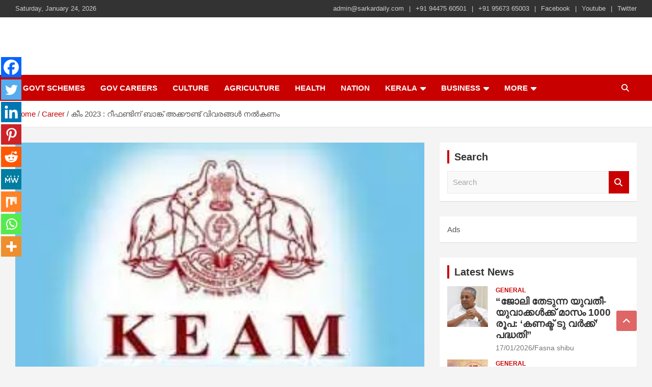

--- FILE ---
content_type: text/html; charset=UTF-8
request_url: https://sarkardaily.com/keam-2023-bank-account-details-must-be-provided-for-refund/
body_size: 36344
content:
<!doctype html><html lang="en-GB" prefix="og: https://ogp.me/ns#"><head><script data-no-optimize="1">var litespeed_docref=sessionStorage.getItem("litespeed_docref");litespeed_docref&&(Object.defineProperty(document,"referrer",{get:function(){return litespeed_docref}}),sessionStorage.removeItem("litespeed_docref"));</script> <meta charset="UTF-8"><meta name="viewport" content="width=device-width, initial-scale=1, shrink-to-fit=no"><link rel="profile" href="https://gmpg.org/xfn/11"> <script type="litespeed/javascript">function theChampLoadEvent(e){var t=window.onload;if(typeof window.onload!="function"){window.onload=e}else{window.onload=function(){t();e()}}}</script> <script type="litespeed/javascript">var theChampDefaultLang='en_GB',theChampCloseIconPath='https://sarkardaily.com/wp-content/plugins/super-socializer/images/close.png'</script> <script type="litespeed/javascript">var theChampSiteUrl='https://sarkardaily.com',theChampVerified=0,theChampEmailPopup=0,heateorSsMoreSharePopupSearchText='Search'</script> <script type="litespeed/javascript">var theChampFBKey='',theChampFBLang='en_US',theChampFbLikeMycred=0,theChampSsga=0,theChampCommentNotification=0,theChampHeateorFcmRecentComments=0,theChampFbIosLogin=0</script> <script type="litespeed/javascript">var theChampFBCommentUrl='https://sarkardaily.com/keam-2023-bank-account-details-must-be-provided-for-refund/';var theChampFBCommentColor='';var theChampFBCommentNumPosts='';var theChampFBCommentWidth='100%';var theChampFBCommentOrderby='';var theChampCommentingTabs="wordpress,facebook,disqus",theChampGpCommentsUrl='https://sarkardaily.com/keam-2023-bank-account-details-must-be-provided-for-refund/',theChampDisqusShortname='',theChampScEnabledTabs='wordpress,fb',theChampScLabel='Leave a reply',theChampScTabLabels={"wordpress":"Default Comments (0)","fb":"Facebook Comments","disqus":"Disqus Comments"},theChampGpCommentsWidth=0,theChampCommentingId='respond'</script> <script type="litespeed/javascript">var theChampSharingAjaxUrl='https://sarkardaily.com/wp-admin/admin-ajax.php',heateorSsFbMessengerAPI='https://www.facebook.com/dialog/send?app_id=595489497242932&display=popup&link=%encoded_post_url%&redirect_uri=%encoded_post_url%',heateorSsWhatsappShareAPI='web',heateorSsUrlCountFetched=[],heateorSsSharesText='Shares',heateorSsShareText='Share',theChampPluginIconPath='https://sarkardaily.com/wp-content/plugins/super-socializer/images/logo.png',theChampSaveSharesLocally=0,theChampHorizontalSharingCountEnable=0,theChampVerticalSharingCountEnable=0,theChampSharingOffset=-10,theChampCounterOffset=-10,theChampMobileStickySharingEnabled=1,heateorSsCopyLinkMessage="Link copied.";var heateorSsHorSharingShortUrl="https://sarkardaily.com/keam-2023-bank-account-details-must-be-provided-for-refund/";var heateorSsVerticalSharingShortUrl="https://sarkardaily.com/keam-2023-bank-account-details-must-be-provided-for-refund/"</script> <style type="text/css">.the_champ_button_instagram span.the_champ_svg,a.the_champ_instagram span.the_champ_svg{background:radial-gradient(circle at 30% 107%,#fdf497 0,#fdf497 5%,#fd5949 45%,#d6249f 60%,#285aeb 90%)}
					.the_champ_horizontal_sharing .the_champ_svg,.heateor_ss_standard_follow_icons_container .the_champ_svg{
					color: #fff;
				border-width: 0px;
		border-style: solid;
		border-color: transparent;
	}
		.the_champ_horizontal_sharing .theChampTCBackground{
		color:#666;
	}
		.the_champ_horizontal_sharing span.the_champ_svg:hover,.heateor_ss_standard_follow_icons_container span.the_champ_svg:hover{
				border-color: transparent;
	}
		.the_champ_vertical_sharing span.the_champ_svg,.heateor_ss_floating_follow_icons_container span.the_champ_svg{
					color: #fff;
				border-width: 0px;
		border-style: solid;
		border-color: transparent;
	}
		.the_champ_vertical_sharing .theChampTCBackground{
		color:#666;
	}
		.the_champ_vertical_sharing span.the_champ_svg:hover,.heateor_ss_floating_follow_icons_container span.the_champ_svg:hover{
						border-color: transparent;
		}
	@media screen and (max-width:783px){.the_champ_vertical_sharing{display:none!important}}div.heateor_ss_mobile_footer{display:none;}@media screen and (max-width:783px){div.the_champ_bottom_sharing div.the_champ_sharing_ul .theChampTCBackground{width:100%!important;background-color:white}div.the_champ_bottom_sharing{width:100%!important;left:0!important;}div.the_champ_bottom_sharing a{width:11.111111111111% !important;margin:0!important;padding:0!important;}div.the_champ_bottom_sharing .the_champ_svg{width:100%!important;}div.the_champ_bottom_sharing div.theChampTotalShareCount{font-size:.7em!important;line-height:28px!important}div.the_champ_bottom_sharing div.theChampTotalShareText{font-size:.5em!important;line-height:0px!important}div.heateor_ss_mobile_footer{display:block;height:40px;}.the_champ_bottom_sharing{padding:0!important;display:block!important;width: auto!important;bottom:-2px!important;top: auto!important;}.the_champ_bottom_sharing .the_champ_square_count{line-height: inherit;}.the_champ_bottom_sharing .theChampSharingArrow{display:none;}.the_champ_bottom_sharing .theChampTCBackground{margin-right: 1.1em !important}}</style><style>img:is([sizes="auto" i], [sizes^="auto," i]) { contain-intrinsic-size: 3000px 1500px }</style><link rel="canonical" href="https://sarkardaily.com/keam-2023-bank-account-details-must-be-provided-for-refund/"><meta name="description" content="റീഫണ്ടിന് അർഹതയുള്ള വിദ്യാർഥികളുടെ ലിസ്റ്റ് വെബ്സൈറ്റിൽ പ്രസിദ്ധീകരിച്ചിട്ടുണ്ട്. അർഹതയുള്ള വിദ്യാർഥികൾ www.cee.kerala.gov.in എന്ന വെബ്സൈറ്റിലെ “KEAM 2023 Candi"><meta property="og:title" content="കീം 2023 : റീഫണ്ടിന് ബാങ്ക് അക്കൗണ്ട് വിവരങ്ങൾ നൽകണം - Sarkardaily : Breaking News | Latest Malayalam News | Latest English News"><meta property="og:type" content="article"><meta property="og:image" content="https://sarkardaily.com/wp-content/uploads/2023/06/KEAM.jpg"><meta property="og:image:width" content="284"><meta property="og:image:height" content="177"><meta property="og:image:alt" content="KEAM"><meta property="og:description" content="റീഫണ്ടിന് അർഹതയുള്ള വിദ്യാർഥികളുടെ ലിസ്റ്റ് വെബ്സൈറ്റിൽ പ്രസിദ്ധീകരിച്ചിട്ടുണ്ട്. അർഹതയുള്ള വിദ്യാർഥികൾ www.cee.kerala.gov.in എന്ന വെബ്സൈറ്റിലെ “KEAM 2023 Candi"><meta property="og:url" content="https://sarkardaily.com/keam-2023-bank-account-details-must-be-provided-for-refund/"><meta property="og:locale" content="en_GB"><meta property="og:site_name" content="Sarkardaily : Breaking News | Latest Malayalam News | Latest English News"><meta property="article:published_time" content="2024-05-13T11:30:07+05:30"><meta property="article:modified_time" content="2024-05-13T11:31:06+05:30"><meta property="og:updated_time" content="2024-05-13T11:31:06+05:30"><meta property="article:section" content="Career"><meta name="twitter:card" content="summary_large_image"><meta name="twitter:image" content="https://sarkardaily.com/wp-content/uploads/2023/06/KEAM.jpg"><title>കീം 2023 : റീഫണ്ടിന് ബാങ്ക് അക്കൗണ്ട് വിവരങ്ങൾ നൽകണം - Sarkardaily : Breaking News | Latest Malayalam News | Latest English News</title><meta name="description" content="റീഫണ്ടിന് അർഹതയുള്ള വിദ്യാർഥികളുടെ ലിസ്റ്റ് വെബ്സൈറ്റിൽ പ്രസിദ്ധീകരിച്ചിട്ടുണ്ട്. അർഹതയുള്ള വിദ്യാർഥികൾ www.cee.kerala.gov.in എന്ന വെബ്സൈറ്റിലെ “KEAM 2023"/><meta name="robots" content="index, follow, max-snippet:-1, max-video-preview:-1, max-image-preview:large"/><link rel="canonical" href="https://sarkardaily.com/keam-2023-bank-account-details-must-be-provided-for-refund/" /><meta property="og:locale" content="en_GB" /><meta property="og:type" content="article" /><meta property="og:title" content="കീം 2023 : റീഫണ്ടിന് ബാങ്ക് അക്കൗണ്ട് വിവരങ്ങൾ നൽകണം - Sarkardaily : Breaking News | Latest Malayalam News | Latest English News" /><meta property="og:description" content="റീഫണ്ടിന് അർഹതയുള്ള വിദ്യാർഥികളുടെ ലിസ്റ്റ് വെബ്സൈറ്റിൽ പ്രസിദ്ധീകരിച്ചിട്ടുണ്ട്. അർഹതയുള്ള വിദ്യാർഥികൾ www.cee.kerala.gov.in എന്ന വെബ്സൈറ്റിലെ “KEAM 2023" /><meta property="og:url" content="https://sarkardaily.com/keam-2023-bank-account-details-must-be-provided-for-refund/" /><meta property="og:site_name" content="Sarkardaily : Breaking News | Latest Malayalam News | Latest English News" /><meta property="article:section" content="Career" /><meta property="og:updated_time" content="2024-05-13T11:31:06+05:30" /><meta property="article:published_time" content="2024-05-13T11:30:07+05:30" /><meta property="article:modified_time" content="2024-05-13T11:31:06+05:30" /><meta name="twitter:card" content="summary_large_image" /><meta name="twitter:title" content="കീം 2023 : റീഫണ്ടിന് ബാങ്ക് അക്കൗണ്ട് വിവരങ്ങൾ നൽകണം - Sarkardaily : Breaking News | Latest Malayalam News | Latest English News" /><meta name="twitter:description" content="റീഫണ്ടിന് അർഹതയുള്ള വിദ്യാർഥികളുടെ ലിസ്റ്റ് വെബ്സൈറ്റിൽ പ്രസിദ്ധീകരിച്ചിട്ടുണ്ട്. അർഹതയുള്ള വിദ്യാർഥികൾ www.cee.kerala.gov.in എന്ന വെബ്സൈറ്റിലെ “KEAM 2023" /><meta name="twitter:label1" content="Written by" /><meta name="twitter:data1" content="Arya S Shaji" /><meta name="twitter:label2" content="Time to read" /><meta name="twitter:data2" content="1 minute" /> <script type="application/ld+json" class="rank-math-schema">{"@context":"https://schema.org","@graph":[{"@type":"Organization","@id":"https://sarkardaily.com/#organization","name":"Sarkardaily","url":"https://sarkardaily.com","logo":{"@type":"ImageObject","@id":"https://sarkardaily.com/#logo","url":"https://sarkardaily.com/wp-content/uploads/2020/07/sarkar-320.png","contentUrl":"https://sarkardaily.com/wp-content/uploads/2020/07/sarkar-320.png","caption":"Sarkardaily","inLanguage":"en-GB","width":"320","height":"53"}},{"@type":"WebSite","@id":"https://sarkardaily.com/#website","url":"https://sarkardaily.com","name":"Sarkardaily","publisher":{"@id":"https://sarkardaily.com/#organization"},"inLanguage":"en-GB"},{"@type":"ImageObject","@id":"https://sarkardaily.com/wp-content/uploads/2023/06/KEAM.jpg","url":"https://sarkardaily.com/wp-content/uploads/2023/06/KEAM.jpg","width":"284","height":"177","inLanguage":"en-GB"},{"@type":"WebPage","@id":"https://sarkardaily.com/keam-2023-bank-account-details-must-be-provided-for-refund/#webpage","url":"https://sarkardaily.com/keam-2023-bank-account-details-must-be-provided-for-refund/","name":"\u0d15\u0d40\u0d02 2023 : \u0d31\u0d40\u0d2b\u0d23\u0d4d\u0d1f\u0d3f\u0d28\u0d4d \u0d2c\u0d3e\u0d19\u0d4d\u0d15\u0d4d \u0d05\u0d15\u0d4d\u0d15\u0d57\u0d23\u0d4d\u0d1f\u0d4d \u0d35\u0d3f\u0d35\u0d30\u0d19\u0d4d\u0d19\u0d7e \u0d28\u0d7d\u0d15\u0d23\u0d02 - Sarkardaily : Breaking News | Latest Malayalam News | Latest English News","datePublished":"2024-05-13T11:30:07+05:30","dateModified":"2024-05-13T11:31:06+05:30","isPartOf":{"@id":"https://sarkardaily.com/#website"},"primaryImageOfPage":{"@id":"https://sarkardaily.com/wp-content/uploads/2023/06/KEAM.jpg"},"inLanguage":"en-GB"},{"@type":"Person","@id":"https://sarkardaily.com/author/gopika-pavanan/","name":"Arya S Shaji","url":"https://sarkardaily.com/author/gopika-pavanan/","image":{"@type":"ImageObject","@id":"https://sarkardaily.com/wp-content/litespeed/avatar/9ee53afd7a28736c31aa5e4068c06484.jpg?ver=1768891886","url":"https://sarkardaily.com/wp-content/litespeed/avatar/9ee53afd7a28736c31aa5e4068c06484.jpg?ver=1768891886","caption":"Arya S Shaji","inLanguage":"en-GB"},"worksFor":{"@id":"https://sarkardaily.com/#organization"}},{"@type":"NewsArticle","headline":"\u0d15\u0d40\u0d02 2023 : \u0d31\u0d40\u0d2b\u0d23\u0d4d\u0d1f\u0d3f\u0d28\u0d4d \u0d2c\u0d3e\u0d19\u0d4d\u0d15\u0d4d \u0d05\u0d15\u0d4d\u0d15\u0d57\u0d23\u0d4d\u0d1f\u0d4d \u0d35\u0d3f\u0d35\u0d30\u0d19\u0d4d\u0d19\u0d7e \u0d28\u0d7d\u0d15\u0d23\u0d02 - Sarkardaily : Breaking News | Latest Malayalam News |","datePublished":"2024-05-13T11:30:07+05:30","dateModified":"2024-05-13T11:31:06+05:30","articleSection":"Career","author":{"@id":"https://sarkardaily.com/author/gopika-pavanan/","name":"Arya S Shaji"},"publisher":{"@id":"https://sarkardaily.com/#organization"},"description":"\u0d31\u0d40\u0d2b\u0d23\u0d4d\u0d1f\u0d3f\u0d28\u0d4d \u0d05\u0d7c\u0d39\u0d24\u0d2f\u0d41\u0d33\u0d4d\u0d33 \u0d35\u0d3f\u0d26\u0d4d\u0d2f\u0d3e\u0d7c\u0d25\u0d3f\u0d15\u0d33\u0d41\u0d1f\u0d46 \u0d32\u0d3f\u0d38\u0d4d\u0d31\u0d4d\u0d31\u0d4d \u0d35\u0d46\u0d2c\u0d4d\u0d38\u0d48\u0d31\u0d4d\u0d31\u0d3f\u0d7d \u0d2a\u0d4d\u0d30\u0d38\u0d3f\u0d26\u0d4d\u0d27\u0d40\u0d15\u0d30\u0d3f\u0d1a\u0d4d\u0d1a\u0d3f\u0d1f\u0d4d\u0d1f\u0d41\u0d23\u0d4d\u0d1f\u0d4d. \u0d05\u0d7c\u0d39\u0d24\u0d2f\u0d41\u0d33\u0d4d\u0d33 \u0d35\u0d3f\u0d26\u0d4d\u0d2f\u0d3e\u0d7c\u0d25\u0d3f\u0d15\u0d7e www.cee.kerala.gov.in \u0d0e\u0d28\u0d4d\u0d28 \u0d35\u0d46\u0d2c\u0d4d\u0d38\u0d48\u0d31\u0d4d\u0d31\u0d3f\u0d32\u0d46 \u201cKEAM 2023","name":"\u0d15\u0d40\u0d02 2023 : \u0d31\u0d40\u0d2b\u0d23\u0d4d\u0d1f\u0d3f\u0d28\u0d4d \u0d2c\u0d3e\u0d19\u0d4d\u0d15\u0d4d \u0d05\u0d15\u0d4d\u0d15\u0d57\u0d23\u0d4d\u0d1f\u0d4d \u0d35\u0d3f\u0d35\u0d30\u0d19\u0d4d\u0d19\u0d7e \u0d28\u0d7d\u0d15\u0d23\u0d02 - Sarkardaily : Breaking News | Latest Malayalam News |","@id":"https://sarkardaily.com/keam-2023-bank-account-details-must-be-provided-for-refund/#richSnippet","isPartOf":{"@id":"https://sarkardaily.com/keam-2023-bank-account-details-must-be-provided-for-refund/#webpage"},"image":{"@id":"https://sarkardaily.com/wp-content/uploads/2023/06/KEAM.jpg"},"inLanguage":"en-GB","mainEntityOfPage":{"@id":"https://sarkardaily.com/keam-2023-bank-account-details-must-be-provided-for-refund/#webpage"}}]}</script> <link rel='dns-prefetch' href='//fonts.googleapis.com' /><link rel='dns-prefetch' href='//www.googletagmanager.com' /><link rel="alternate" type="application/rss+xml" title="Sarkardaily : Breaking News | Latest Malayalam News | Latest English News &raquo; Feed" href="https://sarkardaily.com/feed/" /><link rel="alternate" type="application/rss+xml" title="Sarkardaily : Breaking News | Latest Malayalam News | Latest English News &raquo; Comments Feed" href="https://sarkardaily.com/comments/feed/" /><link data-optimized="2" rel="stylesheet" href="https://sarkardaily.com/wp-content/litespeed/css/dd6f5e8889f7c24af0b23815dadf1112.css?ver=2630e" /><style id='classic-theme-styles-inline-css' type='text/css'>/*! This file is auto-generated */
.wp-block-button__link{color:#fff;background-color:#32373c;border-radius:9999px;box-shadow:none;text-decoration:none;padding:calc(.667em + 2px) calc(1.333em + 2px);font-size:1.125em}.wp-block-file__button{background:#32373c;color:#fff;text-decoration:none}</style><style id='global-styles-inline-css' type='text/css'>:root{--wp--preset--aspect-ratio--square: 1;--wp--preset--aspect-ratio--4-3: 4/3;--wp--preset--aspect-ratio--3-4: 3/4;--wp--preset--aspect-ratio--3-2: 3/2;--wp--preset--aspect-ratio--2-3: 2/3;--wp--preset--aspect-ratio--16-9: 16/9;--wp--preset--aspect-ratio--9-16: 9/16;--wp--preset--color--black: #000000;--wp--preset--color--cyan-bluish-gray: #abb8c3;--wp--preset--color--white: #ffffff;--wp--preset--color--pale-pink: #f78da7;--wp--preset--color--vivid-red: #cf2e2e;--wp--preset--color--luminous-vivid-orange: #ff6900;--wp--preset--color--luminous-vivid-amber: #fcb900;--wp--preset--color--light-green-cyan: #7bdcb5;--wp--preset--color--vivid-green-cyan: #00d084;--wp--preset--color--pale-cyan-blue: #8ed1fc;--wp--preset--color--vivid-cyan-blue: #0693e3;--wp--preset--color--vivid-purple: #9b51e0;--wp--preset--gradient--vivid-cyan-blue-to-vivid-purple: linear-gradient(135deg,rgba(6,147,227,1) 0%,rgb(155,81,224) 100%);--wp--preset--gradient--light-green-cyan-to-vivid-green-cyan: linear-gradient(135deg,rgb(122,220,180) 0%,rgb(0,208,130) 100%);--wp--preset--gradient--luminous-vivid-amber-to-luminous-vivid-orange: linear-gradient(135deg,rgba(252,185,0,1) 0%,rgba(255,105,0,1) 100%);--wp--preset--gradient--luminous-vivid-orange-to-vivid-red: linear-gradient(135deg,rgba(255,105,0,1) 0%,rgb(207,46,46) 100%);--wp--preset--gradient--very-light-gray-to-cyan-bluish-gray: linear-gradient(135deg,rgb(238,238,238) 0%,rgb(169,184,195) 100%);--wp--preset--gradient--cool-to-warm-spectrum: linear-gradient(135deg,rgb(74,234,220) 0%,rgb(151,120,209) 20%,rgb(207,42,186) 40%,rgb(238,44,130) 60%,rgb(251,105,98) 80%,rgb(254,248,76) 100%);--wp--preset--gradient--blush-light-purple: linear-gradient(135deg,rgb(255,206,236) 0%,rgb(152,150,240) 100%);--wp--preset--gradient--blush-bordeaux: linear-gradient(135deg,rgb(254,205,165) 0%,rgb(254,45,45) 50%,rgb(107,0,62) 100%);--wp--preset--gradient--luminous-dusk: linear-gradient(135deg,rgb(255,203,112) 0%,rgb(199,81,192) 50%,rgb(65,88,208) 100%);--wp--preset--gradient--pale-ocean: linear-gradient(135deg,rgb(255,245,203) 0%,rgb(182,227,212) 50%,rgb(51,167,181) 100%);--wp--preset--gradient--electric-grass: linear-gradient(135deg,rgb(202,248,128) 0%,rgb(113,206,126) 100%);--wp--preset--gradient--midnight: linear-gradient(135deg,rgb(2,3,129) 0%,rgb(40,116,252) 100%);--wp--preset--font-size--small: 13px;--wp--preset--font-size--medium: 20px;--wp--preset--font-size--large: 36px;--wp--preset--font-size--x-large: 42px;--wp--preset--spacing--20: 0.44rem;--wp--preset--spacing--30: 0.67rem;--wp--preset--spacing--40: 1rem;--wp--preset--spacing--50: 1.5rem;--wp--preset--spacing--60: 2.25rem;--wp--preset--spacing--70: 3.38rem;--wp--preset--spacing--80: 5.06rem;--wp--preset--shadow--natural: 6px 6px 9px rgba(0, 0, 0, 0.2);--wp--preset--shadow--deep: 12px 12px 50px rgba(0, 0, 0, 0.4);--wp--preset--shadow--sharp: 6px 6px 0px rgba(0, 0, 0, 0.2);--wp--preset--shadow--outlined: 6px 6px 0px -3px rgba(255, 255, 255, 1), 6px 6px rgba(0, 0, 0, 1);--wp--preset--shadow--crisp: 6px 6px 0px rgba(0, 0, 0, 1);}:where(.is-layout-flex){gap: 0.5em;}:where(.is-layout-grid){gap: 0.5em;}body .is-layout-flex{display: flex;}.is-layout-flex{flex-wrap: wrap;align-items: center;}.is-layout-flex > :is(*, div){margin: 0;}body .is-layout-grid{display: grid;}.is-layout-grid > :is(*, div){margin: 0;}:where(.wp-block-columns.is-layout-flex){gap: 2em;}:where(.wp-block-columns.is-layout-grid){gap: 2em;}:where(.wp-block-post-template.is-layout-flex){gap: 1.25em;}:where(.wp-block-post-template.is-layout-grid){gap: 1.25em;}.has-black-color{color: var(--wp--preset--color--black) !important;}.has-cyan-bluish-gray-color{color: var(--wp--preset--color--cyan-bluish-gray) !important;}.has-white-color{color: var(--wp--preset--color--white) !important;}.has-pale-pink-color{color: var(--wp--preset--color--pale-pink) !important;}.has-vivid-red-color{color: var(--wp--preset--color--vivid-red) !important;}.has-luminous-vivid-orange-color{color: var(--wp--preset--color--luminous-vivid-orange) !important;}.has-luminous-vivid-amber-color{color: var(--wp--preset--color--luminous-vivid-amber) !important;}.has-light-green-cyan-color{color: var(--wp--preset--color--light-green-cyan) !important;}.has-vivid-green-cyan-color{color: var(--wp--preset--color--vivid-green-cyan) !important;}.has-pale-cyan-blue-color{color: var(--wp--preset--color--pale-cyan-blue) !important;}.has-vivid-cyan-blue-color{color: var(--wp--preset--color--vivid-cyan-blue) !important;}.has-vivid-purple-color{color: var(--wp--preset--color--vivid-purple) !important;}.has-black-background-color{background-color: var(--wp--preset--color--black) !important;}.has-cyan-bluish-gray-background-color{background-color: var(--wp--preset--color--cyan-bluish-gray) !important;}.has-white-background-color{background-color: var(--wp--preset--color--white) !important;}.has-pale-pink-background-color{background-color: var(--wp--preset--color--pale-pink) !important;}.has-vivid-red-background-color{background-color: var(--wp--preset--color--vivid-red) !important;}.has-luminous-vivid-orange-background-color{background-color: var(--wp--preset--color--luminous-vivid-orange) !important;}.has-luminous-vivid-amber-background-color{background-color: var(--wp--preset--color--luminous-vivid-amber) !important;}.has-light-green-cyan-background-color{background-color: var(--wp--preset--color--light-green-cyan) !important;}.has-vivid-green-cyan-background-color{background-color: var(--wp--preset--color--vivid-green-cyan) !important;}.has-pale-cyan-blue-background-color{background-color: var(--wp--preset--color--pale-cyan-blue) !important;}.has-vivid-cyan-blue-background-color{background-color: var(--wp--preset--color--vivid-cyan-blue) !important;}.has-vivid-purple-background-color{background-color: var(--wp--preset--color--vivid-purple) !important;}.has-black-border-color{border-color: var(--wp--preset--color--black) !important;}.has-cyan-bluish-gray-border-color{border-color: var(--wp--preset--color--cyan-bluish-gray) !important;}.has-white-border-color{border-color: var(--wp--preset--color--white) !important;}.has-pale-pink-border-color{border-color: var(--wp--preset--color--pale-pink) !important;}.has-vivid-red-border-color{border-color: var(--wp--preset--color--vivid-red) !important;}.has-luminous-vivid-orange-border-color{border-color: var(--wp--preset--color--luminous-vivid-orange) !important;}.has-luminous-vivid-amber-border-color{border-color: var(--wp--preset--color--luminous-vivid-amber) !important;}.has-light-green-cyan-border-color{border-color: var(--wp--preset--color--light-green-cyan) !important;}.has-vivid-green-cyan-border-color{border-color: var(--wp--preset--color--vivid-green-cyan) !important;}.has-pale-cyan-blue-border-color{border-color: var(--wp--preset--color--pale-cyan-blue) !important;}.has-vivid-cyan-blue-border-color{border-color: var(--wp--preset--color--vivid-cyan-blue) !important;}.has-vivid-purple-border-color{border-color: var(--wp--preset--color--vivid-purple) !important;}.has-vivid-cyan-blue-to-vivid-purple-gradient-background{background: var(--wp--preset--gradient--vivid-cyan-blue-to-vivid-purple) !important;}.has-light-green-cyan-to-vivid-green-cyan-gradient-background{background: var(--wp--preset--gradient--light-green-cyan-to-vivid-green-cyan) !important;}.has-luminous-vivid-amber-to-luminous-vivid-orange-gradient-background{background: var(--wp--preset--gradient--luminous-vivid-amber-to-luminous-vivid-orange) !important;}.has-luminous-vivid-orange-to-vivid-red-gradient-background{background: var(--wp--preset--gradient--luminous-vivid-orange-to-vivid-red) !important;}.has-very-light-gray-to-cyan-bluish-gray-gradient-background{background: var(--wp--preset--gradient--very-light-gray-to-cyan-bluish-gray) !important;}.has-cool-to-warm-spectrum-gradient-background{background: var(--wp--preset--gradient--cool-to-warm-spectrum) !important;}.has-blush-light-purple-gradient-background{background: var(--wp--preset--gradient--blush-light-purple) !important;}.has-blush-bordeaux-gradient-background{background: var(--wp--preset--gradient--blush-bordeaux) !important;}.has-luminous-dusk-gradient-background{background: var(--wp--preset--gradient--luminous-dusk) !important;}.has-pale-ocean-gradient-background{background: var(--wp--preset--gradient--pale-ocean) !important;}.has-electric-grass-gradient-background{background: var(--wp--preset--gradient--electric-grass) !important;}.has-midnight-gradient-background{background: var(--wp--preset--gradient--midnight) !important;}.has-small-font-size{font-size: var(--wp--preset--font-size--small) !important;}.has-medium-font-size{font-size: var(--wp--preset--font-size--medium) !important;}.has-large-font-size{font-size: var(--wp--preset--font-size--large) !important;}.has-x-large-font-size{font-size: var(--wp--preset--font-size--x-large) !important;}
:where(.wp-block-post-template.is-layout-flex){gap: 1.25em;}:where(.wp-block-post-template.is-layout-grid){gap: 1.25em;}
:where(.wp-block-columns.is-layout-flex){gap: 2em;}:where(.wp-block-columns.is-layout-grid){gap: 2em;}
:root :where(.wp-block-pullquote){font-size: 1.5em;line-height: 1.6;}</style><style id='spai-fadein-inline-css' type='text/css'>img[data-spai]{opacity: 0;} div.woocommerce-product-gallery img[data-spai]{opacity: 1;} img[data-spai-egr],img[data-spai-lazy-loaded],img[data-spai-upd] {transition: opacity .5s linear .2s;-webkit-transition: opacity .5s linear .2s;-moz-transition: opacity .5s linear .2s;-o-transition: opacity .5s linear .2s; opacity: 1;}</style> <script type="litespeed/javascript" data-src="https://sarkardaily.com/wp-includes/js/jquery/jquery.min.js" id="jquery-core-js"></script> <!--[if lt IE 9]> <script type="text/javascript" src="https://sarkardaily.com/wp-content/themes/newscard/assets/js/html5.js" id="html5-js"></script> <![endif]--><link rel="https://api.w.org/" href="https://sarkardaily.com/wp-json/" /><link rel="alternate" title="JSON" type="application/json" href="https://sarkardaily.com/wp-json/wp/v2/posts/92258" /><link rel="EditURI" type="application/rsd+xml" title="RSD" href="https://sarkardaily.com/xmlrpc.php?rsd" /><meta name="generator" content="WordPress 6.8.3" /><link rel='shortlink' href='https://sarkardaily.com/?p=92258' /><link rel="alternate" title="oEmbed (JSON)" type="application/json+oembed" href="https://sarkardaily.com/wp-json/oembed/1.0/embed?url=https%3A%2F%2Fsarkardaily.com%2Fkeam-2023-bank-account-details-must-be-provided-for-refund%2F" /><link rel="alternate" title="oEmbed (XML)" type="text/xml+oembed" href="https://sarkardaily.com/wp-json/oembed/1.0/embed?url=https%3A%2F%2Fsarkardaily.com%2Fkeam-2023-bank-account-details-must-be-provided-for-refund%2F&#038;format=xml" /><meta name="generator" content="Site Kit by Google 1.158.0" /><meta name="google-adsense-platform-account" content="ca-host-pub-2644536267352236"><meta name="google-adsense-platform-domain" content="sitekit.withgoogle.com"><meta name="generator" content="Elementor 3.33.4; features: additional_custom_breakpoints; settings: css_print_method-external, google_font-enabled, font_display-auto"><style>.e-con.e-parent:nth-of-type(n+4):not(.e-lazyloaded):not(.e-no-lazyload),
				.e-con.e-parent:nth-of-type(n+4):not(.e-lazyloaded):not(.e-no-lazyload) * {
					background-image: none !important;
				}
				@media screen and (max-height: 1024px) {
					.e-con.e-parent:nth-of-type(n+3):not(.e-lazyloaded):not(.e-no-lazyload),
					.e-con.e-parent:nth-of-type(n+3):not(.e-lazyloaded):not(.e-no-lazyload) * {
						background-image: none !important;
					}
				}
				@media screen and (max-height: 640px) {
					.e-con.e-parent:nth-of-type(n+2):not(.e-lazyloaded):not(.e-no-lazyload),
					.e-con.e-parent:nth-of-type(n+2):not(.e-lazyloaded):not(.e-no-lazyload) * {
						background-image: none !important;
					}
				}</style><style type="text/css">.site-title,
			.site-description {
				position: absolute;
				clip: rect(1px, 1px, 1px, 1px);
			}</style><link rel="icon" href="https://cdn.shortpixel.ai/spai/q_lossy+ret_img+to_webp/sarkardaily.com/wp-content/uploads/2020/07/cropped-sarkardaily-fav-low-32x32.png" data-spai-egr="1" sizes="32x32" /><link rel="icon" href="https://cdn.shortpixel.ai/spai/q_lossy+ret_img+to_webp/sarkardaily.com/wp-content/uploads/2020/07/cropped-sarkardaily-fav-low-192x192.png" data-spai-egr="1" sizes="192x192" /><link rel="apple-touch-icon" href="https://cdn.shortpixel.ai/spai/q_lossy+ret_img+to_webp/sarkardaily.com/wp-content/uploads/2020/07/cropped-sarkardaily-fav-low-180x180.png" data-spai-egr="1" /><meta name="msapplication-TileImage" content="https://sarkardaily.com/wp-content/uploads/2020/07/cropped-sarkardaily-fav-low-270x270.png" /><link href="https://cdn.shortpixel.ai" rel="preconnect" crossorigin></head><body class="wp-singular post-template-default single single-post postid-92258 single-format-standard wp-custom-logo wp-theme-newscard theme-body group-blog elementor-default elementor-kit-369"><div id="page" class="site">
<a class="skip-link screen-reader-text" href="#content">Skip to content</a><header id="masthead" class="site-header"><div class="info-bar infobar-links-on"><div class="container"><div class="row gutter-10"><div class="col col-sm contact-section"><div class="date"><ul><li>Saturday, January 24, 2026</li></ul></div></div><div class="col-md-auto infobar-links order-md-2">
<button class="infobar-links-menu-toggle">Responsive Menu</button><ul class="clearfix"><li id="menu-item-609" class="menu-item menu-item-type-custom menu-item-object-custom menu-item-609"><a href="http://admin@sarkardaily.com">admin@sarkardaily.com</a></li><li id="menu-item-610" class="menu-item menu-item-type-custom menu-item-object-custom menu-item-610"><a href="tel:+91%2094475%2060501">+91 94475 60501</a></li><li id="menu-item-611" class="menu-item menu-item-type-custom menu-item-object-custom menu-item-611"><a href="tel:+91%2095673%2065003">+91 95673 65003</a></li><li id="menu-item-32" class="menu-item menu-item-type-custom menu-item-object-custom menu-item-32"><a href="https://www.facebook.com/sarkardailynews/">Facebook</a></li><li id="menu-item-33" class="menu-item menu-item-type-custom menu-item-object-custom menu-item-33"><a href="https://www.youtube.com/channel/UCt4PjAtLKuBNRYUy9mU-ywQ">Youtube</a></li><li id="menu-item-34" class="menu-item menu-item-type-custom menu-item-object-custom menu-item-34"><a href="https://twitter.com/sarkardailynew1">Twitter</a></li></ul></div></div></div></div><nav class="navbar navbar-expand-lg d-block"><div class="navbar-head" ><div class="container"><div class="row navbar-head-row align-items-center"><div class="col-lg-4"><div class="site-branding navbar-brand">
<a href="https://sarkardaily.com/" class="custom-logo-link" rel="home"><img width="320" height="53" src="[data-uri]" data-spai="1" class="custom-logo" alt="Sarkardaily : Breaking News | Latest Malayalam News | Latest English News" decoding="async"  /></a><h2 class="site-title"><a href="https://sarkardaily.com/" rel="home">Sarkardaily : Breaking News | Latest Malayalam News | Latest English News</a></h2><p class="site-description">Latest Malayalam News from Sarkardaily. Breaking News Kerala India. Politics News Events. Sports News. Movie News. Lifestyle News.</p></div></div></div></div></div><div class="navigation-bar"><div class="navigation-bar-top"><div class="container">
<button class="navbar-toggler menu-toggle" type="button" data-toggle="collapse" data-target="#navbarCollapse" aria-controls="navbarCollapse" aria-expanded="false" aria-label="Toggle navigation"></button>
<span class="search-toggle"></span></div><div class="search-bar"><div class="container"><div class="search-block off"><form action="https://sarkardaily.com/" method="get" class="search-form">
<label class="assistive-text"> Search </label><div class="input-group">
<input type="search" value="" placeholder="Search" class="form-control s" name="s"><div class="input-group-prepend">
<button class="btn btn-theme">Search</button></div></div></form></div></div></div></div><div class="navbar-main"><div class="container"><div class="collapse navbar-collapse" id="navbarCollapse"><div id="site-navigation" class="main-navigation nav-uppercase" role="navigation"><ul class="nav-menu navbar-nav d-lg-block"><li id="menu-item-19" class="menu-item menu-item-type-taxonomy menu-item-object-category menu-item-19"><a href="https://sarkardaily.com/category/govt-schemes/">Govt Schemes</a></li><li id="menu-item-2686" class="menu-item menu-item-type-taxonomy menu-item-object-category menu-item-2686"><a href="https://sarkardaily.com/category/gov-careers/">gov careers</a></li><li id="menu-item-16" class="menu-item menu-item-type-taxonomy menu-item-object-category menu-item-16"><a href="https://sarkardaily.com/category/culture-news/">Culture</a></li><li id="menu-item-11" class="menu-item menu-item-type-taxonomy menu-item-object-category menu-item-11"><a href="https://sarkardaily.com/category/agriculture-news/">Agriculture</a></li><li id="menu-item-20" class="menu-item menu-item-type-taxonomy menu-item-object-category menu-item-20"><a href="https://sarkardaily.com/category/health-news/">Health</a></li><li id="menu-item-24" class="menu-item menu-item-type-taxonomy menu-item-object-category menu-item-24"><a href="https://sarkardaily.com/category/nation/">Nation</a></li><li id="menu-item-26" class="menu-item menu-item-type-taxonomy menu-item-object-category menu-item-has-children menu-item-26"><a href="https://sarkardaily.com/category/kerala-news/">Kerala</a><ul class="sub-menu"><li id="menu-item-1198" class="menu-item menu-item-type-taxonomy menu-item-object-category menu-item-1198"><a href="https://sarkardaily.com/category/kerala-business/">Business</a></li><li id="menu-item-1199" class="menu-item menu-item-type-taxonomy menu-item-object-category menu-item-1199"><a href="https://sarkardaily.com/category/kerala-cinema/">Cinema</a></li></ul></li><li id="menu-item-13" class="menu-item menu-item-type-taxonomy menu-item-object-category menu-item-has-children menu-item-13"><a href="https://sarkardaily.com/category/business-news/">Business</a><ul class="sub-menu"><li id="menu-item-6037" class="menu-item menu-item-type-taxonomy menu-item-object-category menu-item-6037"><a href="https://sarkardaily.com/category/franchise-news/">Franchise</a></li><li id="menu-item-22" class="menu-item menu-item-type-taxonomy menu-item-object-category menu-item-22"><a href="https://sarkardaily.com/category/market-watch/">Market Watch</a></li></ul></li><li id="menu-item-31" class="menu-item menu-item-type-custom menu-item-object-custom menu-item-has-children menu-item-31"><a href="#">More</a><ul class="sub-menu"><li id="menu-item-12" class="menu-item menu-item-type-taxonomy menu-item-object-category menu-item-12"><a href="https://sarkardaily.com/category/auto-news/">Auto</a></li><li id="menu-item-17" class="menu-item menu-item-type-taxonomy menu-item-object-category menu-item-17"><a href="https://sarkardaily.com/category/education-news/">Education</a></li><li id="menu-item-30" class="menu-item menu-item-type-taxonomy menu-item-object-category menu-item-30"><a href="https://sarkardaily.com/category/world/">World</a></li><li id="menu-item-23" class="menu-item menu-item-type-taxonomy menu-item-object-category menu-item-23"><a href="https://sarkardaily.com/category/entertainment-news/">Entertainment</a></li><li id="menu-item-27" class="menu-item menu-item-type-taxonomy menu-item-object-category menu-item-27"><a href="https://sarkardaily.com/category/science-technology/">Science &amp; Technology</a></li><li id="menu-item-18" class="menu-item menu-item-type-taxonomy menu-item-object-category menu-item-18"><a href="https://sarkardaily.com/category/fashion-news/">Fashion</a></li><li id="menu-item-28" class="menu-item menu-item-type-taxonomy menu-item-object-category menu-item-28"><a href="https://sarkardaily.com/category/travel/">Travel</a></li><li id="menu-item-25" class="menu-item menu-item-type-taxonomy menu-item-object-category menu-item-25"><a href="https://sarkardaily.com/category/sports/">Sports</a></li><li id="menu-item-15" class="menu-item menu-item-type-taxonomy menu-item-object-category menu-item-15"><a href="https://sarkardaily.com/category/crime-news/">Crime</a></li></ul></li></ul></div></div><div class="nav-search">
<span class="search-toggle"></span></div></div></div></div></nav><div id="breadcrumb"><div class="container"><div role="navigation" aria-label="Breadcrumbs" class="breadcrumb-trail breadcrumbs" itemprop="breadcrumb"><ul class="trail-items" itemscope itemtype="http://schema.org/BreadcrumbList"><meta name="numberOfItems" content="3" /><meta name="itemListOrder" content="Ascending" /><li itemprop="itemListElement" itemscope itemtype="http://schema.org/ListItem" class="trail-item trail-begin"><a href="https://sarkardaily.com/" rel="home" itemprop="item"><span itemprop="name">Home</span></a><meta itemprop="position" content="1" /></li><li itemprop="itemListElement" itemscope itemtype="http://schema.org/ListItem" class="trail-item"><a href="https://sarkardaily.com/category/career-news/" itemprop="item"><span itemprop="name">Career</span></a><meta itemprop="position" content="2" /></li><li itemprop="itemListElement" itemscope itemtype="http://schema.org/ListItem" class="trail-item trail-end"><span itemprop="name">കീം 2023 : റീഫണ്ടിന് ബാങ്ക് അക്കൗണ്ട് വിവരങ്ങൾ നൽകണം</span><meta itemprop="position" content="3" /></li></ul></div></div></div></header><div id="content" class="site-content"><div class="container"><div class="row justify-content-center site-content-row"><div id="primary" class="content-area col-lg-8"><main id="main" class="site-main"><div class="post-92258 post type-post status-publish format-standard has-post-thumbnail hentry category-career-news"><figure class="post-featured-image page-single-img-wrap"><div class="post-img" style="background-image: url('https://cdn.shortpixel.ai/spai/w_1920+q_lossy+ret_img+to_webp/sarkardaily.com/wp-content/uploads/2023/06/KEAM.jpg');"></div></figure><div class="entry-meta category-meta"><div class="cat-links"><a href="https://sarkardaily.com/category/career-news/" rel="category tag">Career</a></div></div><header class="entry-header"><h1 class="entry-title">കീം 2023 : റീഫണ്ടിന് ബാങ്ക് അക്കൗണ്ട് വിവരങ്ങൾ നൽകണം</h1><div class="entry-meta"><div class="date"><a href="https://sarkardaily.com/keam-2023-bank-account-details-must-be-provided-for-refund/" title="കീം 2023 : റീഫണ്ടിന് ബാങ്ക് അക്കൗണ്ട് വിവരങ്ങൾ നൽകണം">13/05/2024</a></div><div class="by-author vcard author"><a href="https://sarkardaily.com/author/gopika-pavanan/">Arya S Shaji</a></div></div></header><div class="entry-content"><div style='clear:both'></div><div  class='the_champ_sharing_container the_champ_horizontal_sharing' data-super-socializer-href="https://sarkardaily.com/keam-2023-bank-account-details-must-be-provided-for-refund/"><div class='the_champ_sharing_title' style="font-weight:bold" >Share</div><div class="the_champ_sharing_ul"><a aria-label="Facebook" class="the_champ_facebook" href="https://www.facebook.com/sharer/sharer.php?u=https%3A%2F%2Fsarkardaily.com%2Fkeam-2023-bank-account-details-must-be-provided-for-refund%2F" title="Facebook" rel="nofollow noopener" target="_blank" style="font-size:24px!important;box-shadow:none;display:inline-block;vertical-align:middle"><span class="the_champ_svg" style="background-color:#0765FE;width:35px;height:35px;border-radius:999px;display:inline-block;opacity:1;float:left;font-size:24px;box-shadow:none;display:inline-block;font-size:16px;padding:0 4px;vertical-align:middle;background-repeat:repeat;overflow:hidden;padding:0;cursor:pointer;box-sizing:content-box"><svg style="display:block;border-radius:999px;" focusable="false" aria-hidden="true" xmlns="http://www.w3.org/2000/svg" width="100%" height="100%" viewBox="0 0 32 32"><path fill="#fff" d="M28 16c0-6.627-5.373-12-12-12S4 9.373 4 16c0 5.628 3.875 10.35 9.101 11.647v-7.98h-2.474V16H13.1v-1.58c0-4.085 1.849-5.978 5.859-5.978.76 0 2.072.15 2.608.298v3.325c-.283-.03-.775-.045-1.386-.045-1.967 0-2.728.745-2.728 2.683V16h3.92l-.673 3.667h-3.247v8.245C23.395 27.195 28 22.135 28 16Z"></path></svg></span></a><a aria-label="Twitter" class="the_champ_button_twitter" href="https://twitter.com/intent/tweet?text=%E0%B4%95%E0%B5%80%E0%B4%82%202023%20%3A%20%E0%B4%B1%E0%B5%80%E0%B4%AB%E0%B4%A3%E0%B5%8D%E0%B4%9F%E0%B4%BF%E0%B4%A8%E0%B5%8D%20%E0%B4%AC%E0%B4%BE%E0%B4%99%E0%B5%8D%E0%B4%95%E0%B5%8D%20%E0%B4%85%E0%B4%95%E0%B5%8D%E0%B4%95%E0%B5%97%E0%B4%A3%E0%B5%8D%E0%B4%9F%E0%B5%8D%20%E0%B4%B5%E0%B4%BF%E0%B4%B5%E0%B4%B0%E0%B4%99%E0%B5%8D%E0%B4%99%E0%B5%BE%20%E0%B4%A8%E0%B5%BD%E0%B4%95%E0%B4%A3%E0%B4%82&url=https%3A%2F%2Fsarkardaily.com%2Fkeam-2023-bank-account-details-must-be-provided-for-refund%2F" title="Twitter" rel="nofollow noopener" target="_blank" style="font-size:24px!important;box-shadow:none;display:inline-block;vertical-align:middle"><span class="the_champ_svg the_champ_s__default the_champ_s_twitter" style="background-color:#55acee;width:35px;height:35px;border-radius:999px;display:inline-block;opacity:1;float:left;font-size:24px;box-shadow:none;display:inline-block;font-size:16px;padding:0 4px;vertical-align:middle;background-repeat:repeat;overflow:hidden;padding:0;cursor:pointer;box-sizing:content-box"><svg style="display:block;border-radius:999px;" focusable="false" aria-hidden="true" xmlns="http://www.w3.org/2000/svg" width="100%" height="100%" viewBox="-4 -4 39 39"><path d="M28 8.557a9.913 9.913 0 0 1-2.828.775 4.93 4.93 0 0 0 2.166-2.725 9.738 9.738 0 0 1-3.13 1.194 4.92 4.92 0 0 0-3.593-1.55 4.924 4.924 0 0 0-4.794 6.049c-4.09-.21-7.72-2.17-10.15-5.15a4.942 4.942 0 0 0-.665 2.477c0 1.71.87 3.214 2.19 4.1a4.968 4.968 0 0 1-2.23-.616v.06c0 2.39 1.7 4.38 3.952 4.83-.414.115-.85.174-1.297.174-.318 0-.626-.03-.928-.086a4.935 4.935 0 0 0 4.6 3.42 9.893 9.893 0 0 1-6.114 2.107c-.398 0-.79-.023-1.175-.068a13.953 13.953 0 0 0 7.55 2.213c9.056 0 14.01-7.507 14.01-14.013 0-.213-.005-.426-.015-.637.96-.695 1.795-1.56 2.455-2.55z" fill="#fff"></path></svg></span></a><a aria-label="Linkedin" class="the_champ_button_linkedin" href="https://www.linkedin.com/sharing/share-offsite/?url=https%3A%2F%2Fsarkardaily.com%2Fkeam-2023-bank-account-details-must-be-provided-for-refund%2F" title="Linkedin" rel="nofollow noopener" target="_blank" style="font-size:24px!important;box-shadow:none;display:inline-block;vertical-align:middle"><span class="the_champ_svg the_champ_s__default the_champ_s_linkedin" style="background-color:#0077b5;width:35px;height:35px;border-radius:999px;display:inline-block;opacity:1;float:left;font-size:24px;box-shadow:none;display:inline-block;font-size:16px;padding:0 4px;vertical-align:middle;background-repeat:repeat;overflow:hidden;padding:0;cursor:pointer;box-sizing:content-box"><svg style="display:block;border-radius:999px;" focusable="false" aria-hidden="true" xmlns="http://www.w3.org/2000/svg" width="100%" height="100%" viewBox="0 0 32 32"><path d="M6.227 12.61h4.19v13.48h-4.19V12.61zm2.095-6.7a2.43 2.43 0 0 1 0 4.86c-1.344 0-2.428-1.09-2.428-2.43s1.084-2.43 2.428-2.43m4.72 6.7h4.02v1.84h.058c.56-1.058 1.927-2.176 3.965-2.176 4.238 0 5.02 2.792 5.02 6.42v7.395h-4.183v-6.56c0-1.564-.03-3.574-2.178-3.574-2.18 0-2.514 1.7-2.514 3.46v6.668h-4.187V12.61z" fill="#fff"></path></svg></span></a><a aria-label="Pinterest" class="the_champ_button_pinterest" href="https://sarkardaily.com/keam-2023-bank-account-details-must-be-provided-for-refund/" onclick="event.preventDefault();javascript:void((function(){var e=document.createElement('script');e.setAttribute('type','text/javascript');e.setAttribute('charset','UTF-8');e.setAttribute('src','//assets.pinterest.com/js/pinmarklet.js?r='+Math.random()*99999999);document.body.appendChild(e)})());" title="Pinterest" rel="noopener" style="font-size:24px!important;box-shadow:none;display:inline-block;vertical-align:middle"><span class="the_champ_svg the_champ_s__default the_champ_s_pinterest" style="background-color:#cc2329;width:35px;height:35px;border-radius:999px;display:inline-block;opacity:1;float:left;font-size:24px;box-shadow:none;display:inline-block;font-size:16px;padding:0 4px;vertical-align:middle;background-repeat:repeat;overflow:hidden;padding:0;cursor:pointer;box-sizing:content-box"><svg style="display:block;border-radius:999px;" focusable="false" aria-hidden="true" xmlns="http://www.w3.org/2000/svg" width="100%" height="100%" viewBox="-2 -2 35 35"><path fill="#fff" d="M16.539 4.5c-6.277 0-9.442 4.5-9.442 8.253 0 2.272.86 4.293 2.705 5.046.303.125.574.005.662-.33.061-.231.205-.816.27-1.06.088-.331.053-.447-.191-.736-.532-.627-.873-1.439-.873-2.591 0-3.338 2.498-6.327 6.505-6.327 3.548 0 5.497 2.168 5.497 5.062 0 3.81-1.686 7.025-4.188 7.025-1.382 0-2.416-1.142-2.085-2.545.397-1.674 1.166-3.48 1.166-4.689 0-1.081-.581-1.983-1.782-1.983-1.413 0-2.548 1.462-2.548 3.419 0 1.247.421 2.091.421 2.091l-1.699 7.199c-.505 2.137-.076 4.755-.039 5.019.021.158.223.196.314.077.13-.17 1.813-2.247 2.384-4.324.162-.587.929-3.631.929-3.631.46.876 1.801 1.646 3.227 1.646 4.247 0 7.128-3.871 7.128-9.053.003-3.918-3.317-7.568-8.361-7.568z"/></svg></span></a><a aria-label="Reddit" class="the_champ_button_reddit" href="https://reddit.com/submit?url=https%3A%2F%2Fsarkardaily.com%2Fkeam-2023-bank-account-details-must-be-provided-for-refund%2F&title=%E0%B4%95%E0%B5%80%E0%B4%82%202023%20%3A%20%E0%B4%B1%E0%B5%80%E0%B4%AB%E0%B4%A3%E0%B5%8D%E0%B4%9F%E0%B4%BF%E0%B4%A8%E0%B5%8D%20%E0%B4%AC%E0%B4%BE%E0%B4%99%E0%B5%8D%E0%B4%95%E0%B5%8D%20%E0%B4%85%E0%B4%95%E0%B5%8D%E0%B4%95%E0%B5%97%E0%B4%A3%E0%B5%8D%E0%B4%9F%E0%B5%8D%20%E0%B4%B5%E0%B4%BF%E0%B4%B5%E0%B4%B0%E0%B4%99%E0%B5%8D%E0%B4%99%E0%B5%BE%20%E0%B4%A8%E0%B5%BD%E0%B4%95%E0%B4%A3%E0%B4%82" title="Reddit" rel="nofollow noopener" target="_blank" style="font-size:24px!important;box-shadow:none;display:inline-block;vertical-align:middle"><span class="the_champ_svg the_champ_s__default the_champ_s_reddit" style="background-color:#ff5700;width:35px;height:35px;border-radius:999px;display:inline-block;opacity:1;float:left;font-size:24px;box-shadow:none;display:inline-block;font-size:16px;padding:0 4px;vertical-align:middle;background-repeat:repeat;overflow:hidden;padding:0;cursor:pointer;box-sizing:content-box"><svg style="display:block;border-radius:999px;" focusable="false" aria-hidden="true" xmlns="http://www.w3.org/2000/svg" width="100%" height="100%" viewBox="-3.5 -3.5 39 39"><path d="M28.543 15.774a2.953 2.953 0 0 0-2.951-2.949 2.882 2.882 0 0 0-1.9.713 14.075 14.075 0 0 0-6.85-2.044l1.38-4.349 3.768.884a2.452 2.452 0 1 0 .24-1.176l-4.274-1a.6.6 0 0 0-.709.4l-1.659 5.224a14.314 14.314 0 0 0-7.316 2.029 2.908 2.908 0 0 0-1.872-.681 2.942 2.942 0 0 0-1.618 5.4 5.109 5.109 0 0 0-.062.765c0 4.158 5.037 7.541 11.229 7.541s11.22-3.383 11.22-7.541a5.2 5.2 0 0 0-.053-.706 2.963 2.963 0 0 0 1.427-2.51zm-18.008 1.88a1.753 1.753 0 0 1 1.73-1.74 1.73 1.73 0 0 1 1.709 1.74 1.709 1.709 0 0 1-1.709 1.711 1.733 1.733 0 0 1-1.73-1.711zm9.565 4.968a5.573 5.573 0 0 1-4.081 1.272h-.032a5.576 5.576 0 0 1-4.087-1.272.6.6 0 0 1 .844-.854 4.5 4.5 0 0 0 3.238.927h.032a4.5 4.5 0 0 0 3.237-.927.6.6 0 1 1 .844.854zm-.331-3.256a1.726 1.726 0 1 1 1.709-1.712 1.717 1.717 0 0 1-1.712 1.712z" fill="#fff"/></svg></span></a><a aria-label="MeWe" class="the_champ_MeWe" href="https://mewe.com/share?link=https%3A%2F%2Fsarkardaily.com%2Fkeam-2023-bank-account-details-must-be-provided-for-refund%2F" title="MeWe" rel="nofollow noopener" target="_blank" style="font-size:24px!important;box-shadow:none;display:inline-block;vertical-align:middle"><span class="the_champ_svg" style="background-color:#007da1;width:35px;height:35px;border-radius:999px;display:inline-block;opacity:1;float:left;font-size:24px;box-shadow:none;display:inline-block;font-size:16px;padding:0 4px;vertical-align:middle;background-repeat:repeat;overflow:hidden;padding:0;cursor:pointer;box-sizing:content-box"><svg style="display:block;border-radius:999px;" focusable="false" aria-hidden="true" xmlns="http://www.w3.org/2000/svg" width="100%" height="100%" viewBox="-4 -3 38 38"><g fill="#fff"><path d="M9.636 10.427a1.22 1.22 0 1 1-2.44 0 1.22 1.22 0 1 1 2.44 0zM15.574 10.431a1.22 1.22 0 0 1-2.438 0 1.22 1.22 0 1 1 2.438 0zM22.592 10.431a1.221 1.221 0 1 1-2.443 0 1.221 1.221 0 0 1 2.443 0zM29.605 10.431a1.221 1.221 0 1 1-2.442 0 1.221 1.221 0 0 1 2.442 0zM3.605 13.772c0-.471.374-.859.859-.859h.18c.374 0 .624.194.789.457l2.935 4.597 2.95-4.611c.18-.291.43-.443.774-.443h.18c.485 0 .859.387.859.859v8.113a.843.843 0 0 1-.859.845.857.857 0 0 1-.845-.845V16.07l-2.366 3.559c-.18.276-.402.443-.72.443-.304 0-.526-.167-.706-.443l-2.354-3.53V21.9c0 .471-.374.83-.845.83a.815.815 0 0 1-.83-.83v-8.128h-.001zM14.396 14.055a.9.9 0 0 1-.069-.333c0-.471.402-.83.872-.83.415 0 .735.263.845.624l2.23 6.66 2.187-6.632c.139-.402.428-.678.859-.678h.124c.428 0 .735.278.859.678l2.187 6.632 2.23-6.675c.126-.346.415-.609.83-.609.457 0 .845.361.845.817a.96.96 0 0 1-.083.346l-2.867 8.032c-.152.43-.471.706-.887.706h-.165c-.415 0-.721-.263-.872-.706l-2.161-6.328-2.16 6.328c-.152.443-.47.706-.887.706h-.165c-.415 0-.72-.263-.887-.706l-2.865-8.032z"></path></g></svg></span></a><a aria-label="Mix" class="the_champ_button_mix" href="https://mix.com/mixit?url=https%3A%2F%2Fsarkardaily.com%2Fkeam-2023-bank-account-details-must-be-provided-for-refund%2F" title="Mix" rel="nofollow noopener" target="_blank" style="font-size:24px!important;box-shadow:none;display:inline-block;vertical-align:middle"><span class="the_champ_svg the_champ_s__default the_champ_s_mix" style="background-color:#ff8226;width:35px;height:35px;border-radius:999px;display:inline-block;opacity:1;float:left;font-size:24px;box-shadow:none;display:inline-block;font-size:16px;padding:0 4px;vertical-align:middle;background-repeat:repeat;overflow:hidden;padding:0;cursor:pointer;box-sizing:content-box"><svg style="display:block;border-radius:999px;" focusable="false" aria-hidden="true" xmlns="http://www.w3.org/2000/svg" width="100%" height="100%" viewBox="-7 -8 45 45"><g fill="#fff"><path opacity=".8" d="M27.87 4.125c-5.224 0-9.467 4.159-9.467 9.291v2.89c0-1.306 1.074-2.362 2.399-2.362s2.399 1.056 2.399 2.362v1.204c0 1.306 1.074 2.362 2.399 2.362s2.399-1.056 2.399-2.362V4.134c-.036-.009-.082-.009-.129-.009"/><path d="M4 4.125v12.94c2.566 0 4.668-1.973 4.807-4.465v-2.214c0-.065 0-.12.009-.176.093-1.213 1.13-2.177 2.39-2.177 1.325 0 2.399 1.056 2.399 2.362v9.226c0 1.306 1.074 2.353 2.399 2.353s2.399-1.056 2.399-2.353v-6.206c0-5.132 4.233-9.291 9.467-9.291H4z"/><path opacity=".8" d="M4 17.074v8.438c0 1.306 1.074 2.362 2.399 2.362s2.399-1.056 2.399-2.362V12.61C8.659 15.102 6.566 17.074 4 17.074"/></g></svg></span></a><a aria-label="Whatsapp" class="the_champ_whatsapp" href="https://api.whatsapp.com/send?text=%E0%B4%95%E0%B5%80%E0%B4%82%202023%20%3A%20%E0%B4%B1%E0%B5%80%E0%B4%AB%E0%B4%A3%E0%B5%8D%E0%B4%9F%E0%B4%BF%E0%B4%A8%E0%B5%8D%20%E0%B4%AC%E0%B4%BE%E0%B4%99%E0%B5%8D%E0%B4%95%E0%B5%8D%20%E0%B4%85%E0%B4%95%E0%B5%8D%E0%B4%95%E0%B5%97%E0%B4%A3%E0%B5%8D%E0%B4%9F%E0%B5%8D%20%E0%B4%B5%E0%B4%BF%E0%B4%B5%E0%B4%B0%E0%B4%99%E0%B5%8D%E0%B4%99%E0%B5%BE%20%E0%B4%A8%E0%B5%BD%E0%B4%95%E0%B4%A3%E0%B4%82 https%3A%2F%2Fsarkardaily.com%2Fkeam-2023-bank-account-details-must-be-provided-for-refund%2F" title="Whatsapp" rel="nofollow noopener" target="_blank" style="font-size:24px!important;box-shadow:none;display:inline-block;vertical-align:middle"><span class="the_champ_svg" style="background-color:#55eb4c;width:35px;height:35px;border-radius:999px;display:inline-block;opacity:1;float:left;font-size:24px;box-shadow:none;display:inline-block;font-size:16px;padding:0 4px;vertical-align:middle;background-repeat:repeat;overflow:hidden;padding:0;cursor:pointer;box-sizing:content-box"><svg style="display:block;border-radius:999px;" focusable="false" aria-hidden="true" xmlns="http://www.w3.org/2000/svg" width="100%" height="100%" viewBox="-6 -5 40 40"><path class="the_champ_svg_stroke the_champ_no_fill" stroke="#fff" stroke-width="2" fill="none" d="M 11.579798566743314 24.396926207859085 A 10 10 0 1 0 6.808479557110079 20.73576436351046"></path><path d="M 7 19 l -1 6 l 6 -1" class="the_champ_no_fill the_champ_svg_stroke" stroke="#fff" stroke-width="2" fill="none"></path><path d="M 10 10 q -1 8 8 11 c 5 -1 0 -6 -1 -3 q -4 -3 -5 -5 c 4 -2 -1 -5 -1 -4" fill="#fff"></path></svg></span></a><a class="the_champ_more" title="More" rel="nofollow noopener" style="font-size:24px!important;border:0;box-shadow:none;display:inline-block!important;font-size:16px;padding:0 4px;vertical-align: middle;display:inline;" href="https://sarkardaily.com/keam-2023-bank-account-details-must-be-provided-for-refund/" onclick="event.preventDefault()"><span class="the_champ_svg" style="background-color:#ee8e2d;width:35px;height:35px;border-radius:999px;display:inline-block!important;opacity:1;float:left;font-size:32px!important;box-shadow:none;display:inline-block;font-size:16px;padding:0 4px;vertical-align:middle;display:inline;background-repeat:repeat;overflow:hidden;padding:0;cursor:pointer;box-sizing:content-box;" onclick="theChampMoreSharingPopup(this, 'https://sarkardaily.com/keam-2023-bank-account-details-must-be-provided-for-refund/', '%E0%B4%95%E0%B5%80%E0%B4%82%202023%20%3A%20%E0%B4%B1%E0%B5%80%E0%B4%AB%E0%B4%A3%E0%B5%8D%E0%B4%9F%E0%B4%BF%E0%B4%A8%E0%B5%8D%20%E0%B4%AC%E0%B4%BE%E0%B4%99%E0%B5%8D%E0%B4%95%E0%B5%8D%20%E0%B4%85%E0%B4%95%E0%B5%8D%E0%B4%95%E0%B5%97%E0%B4%A3%E0%B5%8D%E0%B4%9F%E0%B5%8D%20%E0%B4%B5%E0%B4%BF%E0%B4%B5%E0%B4%B0%E0%B4%99%E0%B5%8D%E0%B4%99%E0%B5%BE%20%E0%B4%A8%E0%B5%BD%E0%B4%95%E0%B4%A3%E0%B4%82', '' )"><svg xmlns="http://www.w3.org/2000/svg" xmlns:xlink="http://www.w3.org/1999/xlink" viewBox="-.3 0 32 32" version="1.1" width="100%" height="100%" style="display:block;border-radius:999px;" xml:space="preserve"><g><path fill="#fff" d="M18 14V8h-4v6H8v4h6v6h4v-6h6v-4h-6z" fill-rule="evenodd"></path></g></svg></span></a></div></div><div style='clear:both'></div><pre class="wp-block-code"><code>    2023-24 അദ്ധ്യയന വർഷത്തെ കീം പ്രവേശനവുമായി ബന്ധപ്പെട്ട് ഫീസ് അടച്ചിട്ടുള്ളവരും റീഫണ്ടിന് അർഹതയുള്ളതുമായ വിദ്യാർഥികളിൽ ഇതുവരെയും അക്കൗണ്ട് ഡീറ്റൈൽസ് അപ്‌ലോഡ്‌ ചെയ്യാത്തവർക്കും, അക്കൗണ്ട് ഡീറ്റൈൽസ് തെറ്റായതു കാരണം റീഫണ്ട് ലഭിക്കാത്തവർക്കും തുക ബാങ്ക് അക്കൗണ്ട് വഴി തിരികെ നൽകുന്നതിനുള്ള നടപടികൾ ആരംഭിച്ചു. </code></pre><p>റീഫണ്ടിന് അർഹതയുള്ള വിദ്യാർഥികളുടെ ലിസ്റ്റ് വെബ്സൈറ്റിൽ പ്രസിദ്ധീകരിച്ചിട്ടുണ്ട്. അർഹതയുള്ള വിദ്യാർഥികൾ <a href="http://www.cee.kerala.gov.in" target="_blank" rel="noopener">www.cee.kerala.gov.in</a> എന്ന വെബ്സൈറ്റിലെ “KEAM 2023 Candidate Portal” എന്ന ലിങ്കിൽ ആപ്ലിക്കേഷൻ നമ്പർ, പാസ്‌വേഡ്‌ എന്നിവ നൽകി പ്രവേശിച്ച് ‘Submit Bank Account Details’ എന്ന മെനു ക്ലിക്ക് ചെയ്ത് അവരവരുടെ ബാങ്ക് അക്കൗണ്ട് വിവരങ്ങൾ മേയ് 19നു വൈകിട്ട് അഞ്ചിനകം ഓൺലൈനായി സമർപ്പിക്കണം. വിശദ വിവരങ്ങൾക്ക് പ്രവേശന പരീക്ഷാ കമ്മീഷണറുടെ വെബ്സൈറ്റിലെ വിജ്ഞാപനം കാണുക. അക്കൗണ്ട് വിവരങ്ങൾ കൃത്യമായി നൽകാത്തവരുടെ തുക ഇനിയൊരറിയിപ്പില്ലാതെ സർക്കാരിലേക്ക് മുതൽക്കൂട്ടുമെന്നും അറിയിപ്പിൽ പറയുന്നു.</p><div class='the_champ_sharing_container the_champ_vertical_sharing the_champ_hide_sharing the_champ_bottom_sharing' style='width:44px;left: -10px;top: 100px;-webkit-box-shadow:none;box-shadow:none;' data-super-socializer-href="https://sarkardaily.com/keam-2023-bank-account-details-must-be-provided-for-refund/"><div class="the_champ_sharing_ul"><a aria-label="Facebook" class="the_champ_facebook" href="https://www.facebook.com/sharer/sharer.php?u=https%3A%2F%2Fsarkardaily.com%2Fkeam-2023-bank-account-details-must-be-provided-for-refund%2F" title="Facebook" rel="nofollow noopener" target="_blank" style="font-size:24px!important;box-shadow:none;display:inline-block;vertical-align:middle"><span class="the_champ_svg" style="background-color:#0765FE;width:40px;height:40px;margin:0;display:inline-block;opacity:1;float:left;font-size:24px;box-shadow:none;display:inline-block;font-size:16px;padding:0 4px;vertical-align:middle;background-repeat:repeat;overflow:hidden;padding:0;cursor:pointer;box-sizing:content-box"><svg style="display:block;" focusable="false" aria-hidden="true" xmlns="http://www.w3.org/2000/svg" width="100%" height="100%" viewBox="0 0 32 32"><path fill="#fff" d="M28 16c0-6.627-5.373-12-12-12S4 9.373 4 16c0 5.628 3.875 10.35 9.101 11.647v-7.98h-2.474V16H13.1v-1.58c0-4.085 1.849-5.978 5.859-5.978.76 0 2.072.15 2.608.298v3.325c-.283-.03-.775-.045-1.386-.045-1.967 0-2.728.745-2.728 2.683V16h3.92l-.673 3.667h-3.247v8.245C23.395 27.195 28 22.135 28 16Z"></path></svg></span></a><a aria-label="Twitter" class="the_champ_button_twitter" href="https://twitter.com/intent/tweet?text=%E0%B4%95%E0%B5%80%E0%B4%82%202023%20%3A%20%E0%B4%B1%E0%B5%80%E0%B4%AB%E0%B4%A3%E0%B5%8D%E0%B4%9F%E0%B4%BF%E0%B4%A8%E0%B5%8D%20%E0%B4%AC%E0%B4%BE%E0%B4%99%E0%B5%8D%E0%B4%95%E0%B5%8D%20%E0%B4%85%E0%B4%95%E0%B5%8D%E0%B4%95%E0%B5%97%E0%B4%A3%E0%B5%8D%E0%B4%9F%E0%B5%8D%20%E0%B4%B5%E0%B4%BF%E0%B4%B5%E0%B4%B0%E0%B4%99%E0%B5%8D%E0%B4%99%E0%B5%BE%20%E0%B4%A8%E0%B5%BD%E0%B4%95%E0%B4%A3%E0%B4%82&url=https%3A%2F%2Fsarkardaily.com%2Fkeam-2023-bank-account-details-must-be-provided-for-refund%2F" title="Twitter" rel="nofollow noopener" target="_blank" style="font-size:24px!important;box-shadow:none;display:inline-block;vertical-align:middle"><span class="the_champ_svg the_champ_s__default the_champ_s_twitter" style="background-color:#55acee;width:40px;height:40px;margin:0;display:inline-block;opacity:1;float:left;font-size:24px;box-shadow:none;display:inline-block;font-size:16px;padding:0 4px;vertical-align:middle;background-repeat:repeat;overflow:hidden;padding:0;cursor:pointer;box-sizing:content-box"><svg style="display:block;" focusable="false" aria-hidden="true" xmlns="http://www.w3.org/2000/svg" width="100%" height="100%" viewBox="-4 -4 39 39"><path d="M28 8.557a9.913 9.913 0 0 1-2.828.775 4.93 4.93 0 0 0 2.166-2.725 9.738 9.738 0 0 1-3.13 1.194 4.92 4.92 0 0 0-3.593-1.55 4.924 4.924 0 0 0-4.794 6.049c-4.09-.21-7.72-2.17-10.15-5.15a4.942 4.942 0 0 0-.665 2.477c0 1.71.87 3.214 2.19 4.1a4.968 4.968 0 0 1-2.23-.616v.06c0 2.39 1.7 4.38 3.952 4.83-.414.115-.85.174-1.297.174-.318 0-.626-.03-.928-.086a4.935 4.935 0 0 0 4.6 3.42 9.893 9.893 0 0 1-6.114 2.107c-.398 0-.79-.023-1.175-.068a13.953 13.953 0 0 0 7.55 2.213c9.056 0 14.01-7.507 14.01-14.013 0-.213-.005-.426-.015-.637.96-.695 1.795-1.56 2.455-2.55z" fill="#fff"></path></svg></span></a><a aria-label="Linkedin" class="the_champ_button_linkedin" href="https://www.linkedin.com/sharing/share-offsite/?url=https%3A%2F%2Fsarkardaily.com%2Fkeam-2023-bank-account-details-must-be-provided-for-refund%2F" title="Linkedin" rel="nofollow noopener" target="_blank" style="font-size:24px!important;box-shadow:none;display:inline-block;vertical-align:middle"><span class="the_champ_svg the_champ_s__default the_champ_s_linkedin" style="background-color:#0077b5;width:40px;height:40px;margin:0;display:inline-block;opacity:1;float:left;font-size:24px;box-shadow:none;display:inline-block;font-size:16px;padding:0 4px;vertical-align:middle;background-repeat:repeat;overflow:hidden;padding:0;cursor:pointer;box-sizing:content-box"><svg style="display:block;" focusable="false" aria-hidden="true" xmlns="http://www.w3.org/2000/svg" width="100%" height="100%" viewBox="0 0 32 32"><path d="M6.227 12.61h4.19v13.48h-4.19V12.61zm2.095-6.7a2.43 2.43 0 0 1 0 4.86c-1.344 0-2.428-1.09-2.428-2.43s1.084-2.43 2.428-2.43m4.72 6.7h4.02v1.84h.058c.56-1.058 1.927-2.176 3.965-2.176 4.238 0 5.02 2.792 5.02 6.42v7.395h-4.183v-6.56c0-1.564-.03-3.574-2.178-3.574-2.18 0-2.514 1.7-2.514 3.46v6.668h-4.187V12.61z" fill="#fff"></path></svg></span></a><a aria-label="Pinterest" class="the_champ_button_pinterest" href="https://sarkardaily.com/keam-2023-bank-account-details-must-be-provided-for-refund/" onclick="event.preventDefault();javascript:void((function(){var e=document.createElement('script');e.setAttribute('type','text/javascript');e.setAttribute('charset','UTF-8');e.setAttribute('src','//assets.pinterest.com/js/pinmarklet.js?r='+Math.random()*99999999);document.body.appendChild(e)})());" title="Pinterest" rel="noopener" style="font-size:24px!important;box-shadow:none;display:inline-block;vertical-align:middle"><span class="the_champ_svg the_champ_s__default the_champ_s_pinterest" style="background-color:#cc2329;width:40px;height:40px;margin:0;display:inline-block;opacity:1;float:left;font-size:24px;box-shadow:none;display:inline-block;font-size:16px;padding:0 4px;vertical-align:middle;background-repeat:repeat;overflow:hidden;padding:0;cursor:pointer;box-sizing:content-box"><svg style="display:block;" focusable="false" aria-hidden="true" xmlns="http://www.w3.org/2000/svg" width="100%" height="100%" viewBox="-2 -2 35 35"><path fill="#fff" d="M16.539 4.5c-6.277 0-9.442 4.5-9.442 8.253 0 2.272.86 4.293 2.705 5.046.303.125.574.005.662-.33.061-.231.205-.816.27-1.06.088-.331.053-.447-.191-.736-.532-.627-.873-1.439-.873-2.591 0-3.338 2.498-6.327 6.505-6.327 3.548 0 5.497 2.168 5.497 5.062 0 3.81-1.686 7.025-4.188 7.025-1.382 0-2.416-1.142-2.085-2.545.397-1.674 1.166-3.48 1.166-4.689 0-1.081-.581-1.983-1.782-1.983-1.413 0-2.548 1.462-2.548 3.419 0 1.247.421 2.091.421 2.091l-1.699 7.199c-.505 2.137-.076 4.755-.039 5.019.021.158.223.196.314.077.13-.17 1.813-2.247 2.384-4.324.162-.587.929-3.631.929-3.631.46.876 1.801 1.646 3.227 1.646 4.247 0 7.128-3.871 7.128-9.053.003-3.918-3.317-7.568-8.361-7.568z"/></svg></span></a><a aria-label="Reddit" class="the_champ_button_reddit" href="https://reddit.com/submit?url=https%3A%2F%2Fsarkardaily.com%2Fkeam-2023-bank-account-details-must-be-provided-for-refund%2F&title=%E0%B4%95%E0%B5%80%E0%B4%82%202023%20%3A%20%E0%B4%B1%E0%B5%80%E0%B4%AB%E0%B4%A3%E0%B5%8D%E0%B4%9F%E0%B4%BF%E0%B4%A8%E0%B5%8D%20%E0%B4%AC%E0%B4%BE%E0%B4%99%E0%B5%8D%E0%B4%95%E0%B5%8D%20%E0%B4%85%E0%B4%95%E0%B5%8D%E0%B4%95%E0%B5%97%E0%B4%A3%E0%B5%8D%E0%B4%9F%E0%B5%8D%20%E0%B4%B5%E0%B4%BF%E0%B4%B5%E0%B4%B0%E0%B4%99%E0%B5%8D%E0%B4%99%E0%B5%BE%20%E0%B4%A8%E0%B5%BD%E0%B4%95%E0%B4%A3%E0%B4%82" title="Reddit" rel="nofollow noopener" target="_blank" style="font-size:24px!important;box-shadow:none;display:inline-block;vertical-align:middle"><span class="the_champ_svg the_champ_s__default the_champ_s_reddit" style="background-color:#ff5700;width:40px;height:40px;margin:0;display:inline-block;opacity:1;float:left;font-size:24px;box-shadow:none;display:inline-block;font-size:16px;padding:0 4px;vertical-align:middle;background-repeat:repeat;overflow:hidden;padding:0;cursor:pointer;box-sizing:content-box"><svg style="display:block;" focusable="false" aria-hidden="true" xmlns="http://www.w3.org/2000/svg" width="100%" height="100%" viewBox="-3.5 -3.5 39 39"><path d="M28.543 15.774a2.953 2.953 0 0 0-2.951-2.949 2.882 2.882 0 0 0-1.9.713 14.075 14.075 0 0 0-6.85-2.044l1.38-4.349 3.768.884a2.452 2.452 0 1 0 .24-1.176l-4.274-1a.6.6 0 0 0-.709.4l-1.659 5.224a14.314 14.314 0 0 0-7.316 2.029 2.908 2.908 0 0 0-1.872-.681 2.942 2.942 0 0 0-1.618 5.4 5.109 5.109 0 0 0-.062.765c0 4.158 5.037 7.541 11.229 7.541s11.22-3.383 11.22-7.541a5.2 5.2 0 0 0-.053-.706 2.963 2.963 0 0 0 1.427-2.51zm-18.008 1.88a1.753 1.753 0 0 1 1.73-1.74 1.73 1.73 0 0 1 1.709 1.74 1.709 1.709 0 0 1-1.709 1.711 1.733 1.733 0 0 1-1.73-1.711zm9.565 4.968a5.573 5.573 0 0 1-4.081 1.272h-.032a5.576 5.576 0 0 1-4.087-1.272.6.6 0 0 1 .844-.854 4.5 4.5 0 0 0 3.238.927h.032a4.5 4.5 0 0 0 3.237-.927.6.6 0 1 1 .844.854zm-.331-3.256a1.726 1.726 0 1 1 1.709-1.712 1.717 1.717 0 0 1-1.712 1.712z" fill="#fff"/></svg></span></a><a aria-label="MeWe" class="the_champ_MeWe" href="https://mewe.com/share?link=https%3A%2F%2Fsarkardaily.com%2Fkeam-2023-bank-account-details-must-be-provided-for-refund%2F" title="MeWe" rel="nofollow noopener" target="_blank" style="font-size:24px!important;box-shadow:none;display:inline-block;vertical-align:middle"><span class="the_champ_svg" style="background-color:#007da1;width:40px;height:40px;margin:0;display:inline-block;opacity:1;float:left;font-size:24px;box-shadow:none;display:inline-block;font-size:16px;padding:0 4px;vertical-align:middle;background-repeat:repeat;overflow:hidden;padding:0;cursor:pointer;box-sizing:content-box"><svg style="display:block;" focusable="false" aria-hidden="true" xmlns="http://www.w3.org/2000/svg" width="100%" height="100%" viewBox="-4 -3 38 38"><g fill="#fff"><path d="M9.636 10.427a1.22 1.22 0 1 1-2.44 0 1.22 1.22 0 1 1 2.44 0zM15.574 10.431a1.22 1.22 0 0 1-2.438 0 1.22 1.22 0 1 1 2.438 0zM22.592 10.431a1.221 1.221 0 1 1-2.443 0 1.221 1.221 0 0 1 2.443 0zM29.605 10.431a1.221 1.221 0 1 1-2.442 0 1.221 1.221 0 0 1 2.442 0zM3.605 13.772c0-.471.374-.859.859-.859h.18c.374 0 .624.194.789.457l2.935 4.597 2.95-4.611c.18-.291.43-.443.774-.443h.18c.485 0 .859.387.859.859v8.113a.843.843 0 0 1-.859.845.857.857 0 0 1-.845-.845V16.07l-2.366 3.559c-.18.276-.402.443-.72.443-.304 0-.526-.167-.706-.443l-2.354-3.53V21.9c0 .471-.374.83-.845.83a.815.815 0 0 1-.83-.83v-8.128h-.001zM14.396 14.055a.9.9 0 0 1-.069-.333c0-.471.402-.83.872-.83.415 0 .735.263.845.624l2.23 6.66 2.187-6.632c.139-.402.428-.678.859-.678h.124c.428 0 .735.278.859.678l2.187 6.632 2.23-6.675c.126-.346.415-.609.83-.609.457 0 .845.361.845.817a.96.96 0 0 1-.083.346l-2.867 8.032c-.152.43-.471.706-.887.706h-.165c-.415 0-.721-.263-.872-.706l-2.161-6.328-2.16 6.328c-.152.443-.47.706-.887.706h-.165c-.415 0-.72-.263-.887-.706l-2.865-8.032z"></path></g></svg></span></a><a aria-label="Mix" class="the_champ_button_mix" href="https://mix.com/mixit?url=https%3A%2F%2Fsarkardaily.com%2Fkeam-2023-bank-account-details-must-be-provided-for-refund%2F" title="Mix" rel="nofollow noopener" target="_blank" style="font-size:24px!important;box-shadow:none;display:inline-block;vertical-align:middle"><span class="the_champ_svg the_champ_s__default the_champ_s_mix" style="background-color:#ff8226;width:40px;height:40px;margin:0;display:inline-block;opacity:1;float:left;font-size:24px;box-shadow:none;display:inline-block;font-size:16px;padding:0 4px;vertical-align:middle;background-repeat:repeat;overflow:hidden;padding:0;cursor:pointer;box-sizing:content-box"><svg style="display:block;" focusable="false" aria-hidden="true" xmlns="http://www.w3.org/2000/svg" width="100%" height="100%" viewBox="-7 -8 45 45"><g fill="#fff"><path opacity=".8" d="M27.87 4.125c-5.224 0-9.467 4.159-9.467 9.291v2.89c0-1.306 1.074-2.362 2.399-2.362s2.399 1.056 2.399 2.362v1.204c0 1.306 1.074 2.362 2.399 2.362s2.399-1.056 2.399-2.362V4.134c-.036-.009-.082-.009-.129-.009"/><path d="M4 4.125v12.94c2.566 0 4.668-1.973 4.807-4.465v-2.214c0-.065 0-.12.009-.176.093-1.213 1.13-2.177 2.39-2.177 1.325 0 2.399 1.056 2.399 2.362v9.226c0 1.306 1.074 2.353 2.399 2.353s2.399-1.056 2.399-2.353v-6.206c0-5.132 4.233-9.291 9.467-9.291H4z"/><path opacity=".8" d="M4 17.074v8.438c0 1.306 1.074 2.362 2.399 2.362s2.399-1.056 2.399-2.362V12.61C8.659 15.102 6.566 17.074 4 17.074"/></g></svg></span></a><a aria-label="Whatsapp" class="the_champ_whatsapp" href="https://api.whatsapp.com/send?text=%E0%B4%95%E0%B5%80%E0%B4%82%202023%20%3A%20%E0%B4%B1%E0%B5%80%E0%B4%AB%E0%B4%A3%E0%B5%8D%E0%B4%9F%E0%B4%BF%E0%B4%A8%E0%B5%8D%20%E0%B4%AC%E0%B4%BE%E0%B4%99%E0%B5%8D%E0%B4%95%E0%B5%8D%20%E0%B4%85%E0%B4%95%E0%B5%8D%E0%B4%95%E0%B5%97%E0%B4%A3%E0%B5%8D%E0%B4%9F%E0%B5%8D%20%E0%B4%B5%E0%B4%BF%E0%B4%B5%E0%B4%B0%E0%B4%99%E0%B5%8D%E0%B4%99%E0%B5%BE%20%E0%B4%A8%E0%B5%BD%E0%B4%95%E0%B4%A3%E0%B4%82 https%3A%2F%2Fsarkardaily.com%2Fkeam-2023-bank-account-details-must-be-provided-for-refund%2F" title="Whatsapp" rel="nofollow noopener" target="_blank" style="font-size:24px!important;box-shadow:none;display:inline-block;vertical-align:middle"><span class="the_champ_svg" style="background-color:#55eb4c;width:40px;height:40px;margin:0;display:inline-block;opacity:1;float:left;font-size:24px;box-shadow:none;display:inline-block;font-size:16px;padding:0 4px;vertical-align:middle;background-repeat:repeat;overflow:hidden;padding:0;cursor:pointer;box-sizing:content-box"><svg style="display:block;" focusable="false" aria-hidden="true" xmlns="http://www.w3.org/2000/svg" width="100%" height="100%" viewBox="-6 -5 40 40"><path class="the_champ_svg_stroke the_champ_no_fill" stroke="#fff" stroke-width="2" fill="none" d="M 11.579798566743314 24.396926207859085 A 10 10 0 1 0 6.808479557110079 20.73576436351046"></path><path d="M 7 19 l -1 6 l 6 -1" class="the_champ_no_fill the_champ_svg_stroke" stroke="#fff" stroke-width="2" fill="none"></path><path d="M 10 10 q -1 8 8 11 c 5 -1 0 -6 -1 -3 q -4 -3 -5 -5 c 4 -2 -1 -5 -1 -4" fill="#fff"></path></svg></span></a><a class="the_champ_more" title="More" rel="nofollow noopener" style="font-size:24px!important;border:0;box-shadow:none;display:inline-block!important;font-size:16px;padding:0 4px;vertical-align: middle;display:inline;" href="https://sarkardaily.com/keam-2023-bank-account-details-must-be-provided-for-refund/" onclick="event.preventDefault()"><span class="the_champ_svg" style="background-color:#ee8e2d;width:40px;height:40px;margin:0;display:inline-block!important;opacity:1;float:left;font-size:32px!important;box-shadow:none;display:inline-block;font-size:16px;padding:0 4px;vertical-align:middle;display:inline;background-repeat:repeat;overflow:hidden;padding:0;cursor:pointer;box-sizing:content-box;" onclick="theChampMoreSharingPopup(this, 'https://sarkardaily.com/keam-2023-bank-account-details-must-be-provided-for-refund/', '%E0%B4%95%E0%B5%80%E0%B4%82%202023%20%3A%20%E0%B4%B1%E0%B5%80%E0%B4%AB%E0%B4%A3%E0%B5%8D%E0%B4%9F%E0%B4%BF%E0%B4%A8%E0%B5%8D%20%E0%B4%AC%E0%B4%BE%E0%B4%99%E0%B5%8D%E0%B4%95%E0%B5%8D%20%E0%B4%85%E0%B4%95%E0%B5%8D%E0%B4%95%E0%B5%97%E0%B4%A3%E0%B5%8D%E0%B4%9F%E0%B5%8D%20%E0%B4%B5%E0%B4%BF%E0%B4%B5%E0%B4%B0%E0%B4%99%E0%B5%8D%E0%B4%99%E0%B5%BE%20%E0%B4%A8%E0%B5%BD%E0%B4%95%E0%B4%A3%E0%B4%82', '' )"><svg xmlns="http://www.w3.org/2000/svg" xmlns:xlink="http://www.w3.org/1999/xlink" viewBox="-.3 0 32 32" version="1.1" width="100%" height="100%" style="display:block;" xml:space="preserve"><g><path fill="#fff" d="M18 14V8h-4v6H8v4h6v6h4v-6h6v-4h-6z" fill-rule="evenodd"></path></g></svg></span></a></div></div></div></div><nav class="navigation post-navigation" aria-label="Posts"><h2 class="screen-reader-text">Post navigation</h2><div class="nav-links"><div class="nav-previous"><a href="https://sarkardaily.com/govt-admission-to-deaf-school-eligible-candidates-can-apply/" rel="prev">ഗവ. ബധിര വിദ്യാലയത്തിൽ പ്രവേശനം: അർഹതയുള്ളവർക്ക് അപേക്ഷിക്കാം</a></div><div class="nav-next"><a href="https://sarkardaily.com/apply-now-for-special-education-diploma-course-at-nipamar/" rel="next">നിപമറിൽ സ്‌പെഷ്യൽ എഡ്യുക്കേഷൻ ഡിപ്ലോമ കോഴ്‌സിലേക്ക് ഇപ്പോൾ അപേക്ഷിക്കാം</a></div></div></nav></main></div><aside id="secondary" class="col-lg-4 widget-area" role="complementary"><div class="sticky-sidebar"><section id="search-2" class="widget widget_search"><h3 class="widget-title">Search</h3><form action="https://sarkardaily.com/" method="get" class="search-form">
<label class="assistive-text"> Search </label><div class="input-group">
<input type="search" value="" placeholder="Search" class="form-control s" name="s"><div class="input-group-prepend">
<button class="btn btn-theme">Search</button></div></div></form></section><section id="custom_html-3" class="widget_text widget widget_custom_html"><div class="textwidget custom-html-widget">Ads</div></section><section id="newscard_recent_posts-4" class="widget newscard-widget-recent-posts"><h3 class="widget-title">				<a href="https://sarkardaily.com/kerala-news-latest/">Latest News</a></h3><div class="row gutter-parent-14"><div class="col-md-6 post-col"><div class="post-boxed inlined clearfix"><div class="post-img-wrap">
<a href="https://sarkardaily.com/%e0%b4%9c%e0%b5%8b%e0%b4%b2%e0%b4%bf-%e0%b4%a4%e0%b5%87%e0%b4%9f%e0%b5%81%e0%b4%a8%e0%b5%8d%e0%b4%a8-%e0%b4%af%e0%b5%81%e0%b4%b5%e0%b4%a4%e0%b5%80-%e0%b4%af%e0%b5%81%e0%b4%b5%e0%b4%be/" class="post-img" style="background-image: url('https://cdn.shortpixel.ai/spai/w_1920+q_lossy+ret_img+to_webp/sarkardaily.com/wp-content/uploads/2026/01/Chief-Ministers-‘Connect-to-Work-Scholarship_-Guidelines-Revised-300x165.jpg');"></a></div><div class="post-content"><div class="entry-meta category-meta"><div class="cat-links"><a href="https://sarkardaily.com/category/general/" rel="category tag">GENERAL</a></div></div><h3 class="entry-title"><a href="https://sarkardaily.com/%e0%b4%9c%e0%b5%8b%e0%b4%b2%e0%b4%bf-%e0%b4%a4%e0%b5%87%e0%b4%9f%e0%b5%81%e0%b4%a8%e0%b5%8d%e0%b4%a8-%e0%b4%af%e0%b5%81%e0%b4%b5%e0%b4%a4%e0%b5%80-%e0%b4%af%e0%b5%81%e0%b4%b5%e0%b4%be/">“ജോലി തേടുന്ന യുവതീ-യുവാക്കൾക്ക്  മാസം 1000 രൂപ: ‘കണക്ട് ടു വർക്ക്’ പദ്ധതി”</a></h3><div class="entry-meta"><div class="date"><a href="https://sarkardaily.com/%e0%b4%9c%e0%b5%8b%e0%b4%b2%e0%b4%bf-%e0%b4%a4%e0%b5%87%e0%b4%9f%e0%b5%81%e0%b4%a8%e0%b5%8d%e0%b4%a8-%e0%b4%af%e0%b5%81%e0%b4%b5%e0%b4%a4%e0%b5%80-%e0%b4%af%e0%b5%81%e0%b4%b5%e0%b4%be/" title="“ജോലി തേടുന്ന യുവതീ-യുവാക്കൾക്ക്  മാസം 1000 രൂപ: ‘കണക്ട് ടു വർക്ക്’ പദ്ധതി”">17/01/2026</a></div><div class="by-author vcard author"><a href="https://sarkardaily.com/author/fasna-shibu/">Fasna shibu</a></div></div></div></div></div><div class="col-md-6 post-col"><div class="post-boxed inlined clearfix"><div class="post-img-wrap">
<a href="https://sarkardaily.com/%e0%b4%ae%e0%b4%a4%e0%b4%aa%e0%b4%b0%e0%b4%ae%e0%b4%be%e0%b4%af-%e0%b4%aa%e0%b4%b0%e0%b4%bf%e0%b4%97%e0%b4%a3%e0%b4%a8%e0%b4%af%e0%b5%8b-%e0%b4%b5%e0%b5%8d%e0%b4%af%e0%b4%95%e0%b5%8d%e0%b4%a4%e0%b4%bf/" class="post-img" style="background-image: url('https://cdn.shortpixel.ai/spai/w_1920+q_lossy+ret_img+to_webp/sarkardaily.com/wp-content/uploads/2026/01/Screenshot_20260110-101957-300x169.png');"></a></div><div class="post-content"><div class="entry-meta category-meta"><div class="cat-links"><a href="https://sarkardaily.com/category/general/" rel="category tag">GENERAL</a></div></div><h3 class="entry-title"><a href="https://sarkardaily.com/%e0%b4%ae%e0%b4%a4%e0%b4%aa%e0%b4%b0%e0%b4%ae%e0%b4%be%e0%b4%af-%e0%b4%aa%e0%b4%b0%e0%b4%bf%e0%b4%97%e0%b4%a3%e0%b4%a8%e0%b4%af%e0%b5%8b-%e0%b4%b5%e0%b5%8d%e0%b4%af%e0%b4%95%e0%b5%8d%e0%b4%a4%e0%b4%bf/">മതപരമായ പരിഗണനയോ വ്യക്തി സ്വാതന്ത്ര്യ ലംഘനമോ? അയോധ്യയിലെ പുതിയ ഉത്തരവ് വിവാദത്തിൽ</a></h3><div class="entry-meta"><div class="date"><a href="https://sarkardaily.com/%e0%b4%ae%e0%b4%a4%e0%b4%aa%e0%b4%b0%e0%b4%ae%e0%b4%be%e0%b4%af-%e0%b4%aa%e0%b4%b0%e0%b4%bf%e0%b4%97%e0%b4%a3%e0%b4%a8%e0%b4%af%e0%b5%8b-%e0%b4%b5%e0%b5%8d%e0%b4%af%e0%b4%95%e0%b5%8d%e0%b4%a4%e0%b4%bf/" title="മതപരമായ പരിഗണനയോ വ്യക്തി സ്വാതന്ത്ര്യ ലംഘനമോ? അയോധ്യയിലെ പുതിയ ഉത്തരവ് വിവാദത്തിൽ">10/01/2026</a></div><div class="by-author vcard author"><a href="https://sarkardaily.com/author/fasna-shibu/">Fasna shibu</a></div></div></div></div></div><div class="col-md-6 post-col"><div class="post-boxed inlined clearfix"><div class="post-img-wrap">
<a href="https://sarkardaily.com/%e0%b4%b5%e0%b5%8b%e0%b4%9f%e0%b5%8d%e0%b4%9f%e0%b5%bc-%e0%b4%aa%e0%b4%9f%e0%b5%8d%e0%b4%9f%e0%b4%bf%e0%b4%95%e0%b4%af%e0%b4%bf%e0%b5%bd-%e0%b4%aa%e0%b5%87%e0%b4%b0%e0%b5%8d-%e0%b4%9a%e0%b5%87/" class="post-img" style="background-image: url('https://cdn.shortpixel.ai/spai/w_1920+q_lossy+ret_img+to_webp/sarkardaily.com/wp-content/uploads/2026/01/female-voters-stand-their-cast-queue-votes_2b852c0e-3acf-11eb-b07e-614fa469275b-300x172.jpg');"></a></div><div class="post-content"><div class="entry-meta category-meta"><div class="cat-links"><a href="https://sarkardaily.com/category/general/" rel="category tag">GENERAL</a></div></div><h3 class="entry-title"><a href="https://sarkardaily.com/%e0%b4%b5%e0%b5%8b%e0%b4%9f%e0%b5%8d%e0%b4%9f%e0%b5%bc-%e0%b4%aa%e0%b4%9f%e0%b5%8d%e0%b4%9f%e0%b4%bf%e0%b4%95%e0%b4%af%e0%b4%bf%e0%b5%bd-%e0%b4%aa%e0%b5%87%e0%b4%b0%e0%b5%8d-%e0%b4%9a%e0%b5%87/">വോട്ടർ പട്ടികയിൽ പേര് ചേർക്കാൻ വൻ തിരക്ക്; 2.18 ലക്ഷം അപേക്ഷകൾ ലഭിച്ചു</a></h3><div class="entry-meta"><div class="date"><a href="https://sarkardaily.com/%e0%b4%b5%e0%b5%8b%e0%b4%9f%e0%b5%8d%e0%b4%9f%e0%b5%bc-%e0%b4%aa%e0%b4%9f%e0%b5%8d%e0%b4%9f%e0%b4%bf%e0%b4%95%e0%b4%af%e0%b4%bf%e0%b5%bd-%e0%b4%aa%e0%b5%87%e0%b4%b0%e0%b5%8d-%e0%b4%9a%e0%b5%87/" title="വോട്ടർ പട്ടികയിൽ പേര് ചേർക്കാൻ വൻ തിരക്ക്; 2.18 ലക്ഷം അപേക്ഷകൾ ലഭിച്ചു">08/01/2026</a></div><div class="by-author vcard author"><a href="https://sarkardaily.com/author/fasna-shibu/">Fasna shibu</a></div></div></div></div></div><div class="col-md-6 post-col"><div class="post-boxed inlined clearfix"><div class="post-img-wrap">
<a href="https://sarkardaily.com/%e0%b4%ad%e0%b4%be%e0%b4%b5%e0%b4%bf%e0%b4%af%e0%b4%bf%e0%b4%b2%e0%b5%86-%e0%b4%ab%e0%b5%8d%e0%b4%b2%e0%b5%88%e0%b4%b5%e0%b5%8b%e0%b4%b5%e0%b5%bc-%e0%b4%a8%e0%b4%bf%e0%b5%bc%e0%b4%ae%e0%b4%be%e0%b4%a3/" class="post-img" style="background-image: url('https://cdn.shortpixel.ai/spai/w_1920+q_lossy+ret_img+to_webp/sarkardaily.com/wp-content/uploads/2026/01/6e34b73a-2ddc-4775-99fe-e5450a050ccd-300x169.jpg');"></a></div><div class="post-content"><div class="entry-meta category-meta"><div class="cat-links"><a href="https://sarkardaily.com/category/general/" rel="category tag">GENERAL</a></div></div><h3 class="entry-title"><a href="https://sarkardaily.com/%e0%b4%ad%e0%b4%be%e0%b4%b5%e0%b4%bf%e0%b4%af%e0%b4%bf%e0%b4%b2%e0%b5%86-%e0%b4%ab%e0%b5%8d%e0%b4%b2%e0%b5%88%e0%b4%b5%e0%b5%8b%e0%b4%b5%e0%b5%bc-%e0%b4%a8%e0%b4%bf%e0%b5%bc%e0%b4%ae%e0%b4%be%e0%b4%a3/">ഭാവിയിലെ ഫ്ലൈവോവർ നിർമാണം സുരക്ഷിതമാക്കും: കേന്ദ്രമന്ത്രി രാജീവ് ചന്ദ്രശേഖർ</a></h3><div class="entry-meta"><div class="date"><a href="https://sarkardaily.com/%e0%b4%ad%e0%b4%be%e0%b4%b5%e0%b4%bf%e0%b4%af%e0%b4%bf%e0%b4%b2%e0%b5%86-%e0%b4%ab%e0%b5%8d%e0%b4%b2%e0%b5%88%e0%b4%b5%e0%b5%8b%e0%b4%b5%e0%b5%bc-%e0%b4%a8%e0%b4%bf%e0%b5%bc%e0%b4%ae%e0%b4%be%e0%b4%a3/" title="ഭാവിയിലെ ഫ്ലൈവോവർ നിർമാണം സുരക്ഷിതമാക്കും: കേന്ദ്രമന്ത്രി രാജീവ് ചന്ദ്രശേഖർ">07/01/2026</a></div><div class="by-author vcard author"><a href="https://sarkardaily.com/author/fasna-shibu/">Fasna shibu</a></div></div></div></div></div></div></section></div></aside></div></div></div><footer id="colophon" class="site-footer" role="contentinfo"><div class="container"><section class="featured-stories"><h3 class="stories-title">
<a href="https://sarkardaily.com/kerala-news-latest/">Latest News</a></h3><div class="row gutter-parent-14"><div class="col-sm-6 col-lg-3"><div class="post-boxed"><div class="post-img-wrap"><div class="featured-post-img">
<a href="https://sarkardaily.com/%e0%b4%9c%e0%b5%8b%e0%b4%b2%e0%b4%bf-%e0%b4%a4%e0%b5%87%e0%b4%9f%e0%b5%81%e0%b4%a8%e0%b5%8d%e0%b4%a8-%e0%b4%af%e0%b5%81%e0%b4%b5%e0%b4%a4%e0%b5%80-%e0%b4%af%e0%b5%81%e0%b4%b5%e0%b4%be/" class="post-img" style="background-image: url('https://cdn.shortpixel.ai/spai/w_1920+q_lossy+ret_img+to_webp/sarkardaily.com/wp-content/uploads/2026/01/Chief-Ministers-‘Connect-to-Work-Scholarship_-Guidelines-Revised.jpg');"></a></div><div class="entry-meta category-meta"><div class="cat-links"><a href="https://sarkardaily.com/category/general/" rel="category tag">GENERAL</a></div></div></div><div class="post-content"><h3 class="entry-title"><a href="https://sarkardaily.com/%e0%b4%9c%e0%b5%8b%e0%b4%b2%e0%b4%bf-%e0%b4%a4%e0%b5%87%e0%b4%9f%e0%b5%81%e0%b4%a8%e0%b5%8d%e0%b4%a8-%e0%b4%af%e0%b5%81%e0%b4%b5%e0%b4%a4%e0%b5%80-%e0%b4%af%e0%b5%81%e0%b4%b5%e0%b4%be/">“ജോലി തേടുന്ന യുവതീ-യുവാക്കൾക്ക്  മാസം 1000 രൂപ: ‘കണക്ട് ടു വർക്ക്’ പദ്ധതി”</a></h3><div class="entry-meta"><div class="date"><a href="https://sarkardaily.com/%e0%b4%9c%e0%b5%8b%e0%b4%b2%e0%b4%bf-%e0%b4%a4%e0%b5%87%e0%b4%9f%e0%b5%81%e0%b4%a8%e0%b5%8d%e0%b4%a8-%e0%b4%af%e0%b5%81%e0%b4%b5%e0%b4%a4%e0%b5%80-%e0%b4%af%e0%b5%81%e0%b4%b5%e0%b4%be/" title="“ജോലി തേടുന്ന യുവതീ-യുവാക്കൾക്ക്  മാസം 1000 രൂപ: ‘കണക്ട് ടു വർക്ക്’ പദ്ധതി”">17/01/2026</a></div><div class="by-author vcard author"><a href="https://sarkardaily.com/author/fasna-shibu/">Fasna shibu</a></div></div></div></div></div><div class="col-sm-6 col-lg-3"><div class="post-boxed"><div class="post-img-wrap"><div class="featured-post-img">
<a href="https://sarkardaily.com/%e0%b4%ae%e0%b4%a4%e0%b4%aa%e0%b4%b0%e0%b4%ae%e0%b4%be%e0%b4%af-%e0%b4%aa%e0%b4%b0%e0%b4%bf%e0%b4%97%e0%b4%a3%e0%b4%a8%e0%b4%af%e0%b5%8b-%e0%b4%b5%e0%b5%8d%e0%b4%af%e0%b4%95%e0%b5%8d%e0%b4%a4%e0%b4%bf/" class="post-img" style="background-image: url('https://cdn.shortpixel.ai/spai/w_1920+q_lossy+ret_img+to_webp/sarkardaily.com/wp-content/uploads/2026/01/Screenshot_20260110-101957-1024x578.png');"></a></div><div class="entry-meta category-meta"><div class="cat-links"><a href="https://sarkardaily.com/category/general/" rel="category tag">GENERAL</a></div></div></div><div class="post-content"><h3 class="entry-title"><a href="https://sarkardaily.com/%e0%b4%ae%e0%b4%a4%e0%b4%aa%e0%b4%b0%e0%b4%ae%e0%b4%be%e0%b4%af-%e0%b4%aa%e0%b4%b0%e0%b4%bf%e0%b4%97%e0%b4%a3%e0%b4%a8%e0%b4%af%e0%b5%8b-%e0%b4%b5%e0%b5%8d%e0%b4%af%e0%b4%95%e0%b5%8d%e0%b4%a4%e0%b4%bf/">മതപരമായ പരിഗണനയോ വ്യക്തി സ്വാതന്ത്ര്യ ലംഘനമോ? അയോധ്യയിലെ പുതിയ ഉത്തരവ് വിവാദത്തിൽ</a></h3><div class="entry-meta"><div class="date"><a href="https://sarkardaily.com/%e0%b4%ae%e0%b4%a4%e0%b4%aa%e0%b4%b0%e0%b4%ae%e0%b4%be%e0%b4%af-%e0%b4%aa%e0%b4%b0%e0%b4%bf%e0%b4%97%e0%b4%a3%e0%b4%a8%e0%b4%af%e0%b5%8b-%e0%b4%b5%e0%b5%8d%e0%b4%af%e0%b4%95%e0%b5%8d%e0%b4%a4%e0%b4%bf/" title="മതപരമായ പരിഗണനയോ വ്യക്തി സ്വാതന്ത്ര്യ ലംഘനമോ? അയോധ്യയിലെ പുതിയ ഉത്തരവ് വിവാദത്തിൽ">10/01/2026</a></div><div class="by-author vcard author"><a href="https://sarkardaily.com/author/fasna-shibu/">Fasna shibu</a></div></div></div></div></div><div class="col-sm-6 col-lg-3"><div class="post-boxed"><div class="post-img-wrap"><div class="featured-post-img">
<a href="https://sarkardaily.com/%e0%b4%b5%e0%b5%8b%e0%b4%9f%e0%b5%8d%e0%b4%9f%e0%b5%bc-%e0%b4%aa%e0%b4%9f%e0%b5%8d%e0%b4%9f%e0%b4%bf%e0%b4%95%e0%b4%af%e0%b4%bf%e0%b5%bd-%e0%b4%aa%e0%b5%87%e0%b4%b0%e0%b5%8d-%e0%b4%9a%e0%b5%87/" class="post-img" style="background-image: url('https://cdn.shortpixel.ai/spai/w_1920+q_lossy+ret_img+to_webp/sarkardaily.com/wp-content/uploads/2026/01/female-voters-stand-their-cast-queue-votes_2b852c0e-3acf-11eb-b07e-614fa469275b.jpg');"></a></div><div class="entry-meta category-meta"><div class="cat-links"><a href="https://sarkardaily.com/category/general/" rel="category tag">GENERAL</a></div></div></div><div class="post-content"><h3 class="entry-title"><a href="https://sarkardaily.com/%e0%b4%b5%e0%b5%8b%e0%b4%9f%e0%b5%8d%e0%b4%9f%e0%b5%bc-%e0%b4%aa%e0%b4%9f%e0%b5%8d%e0%b4%9f%e0%b4%bf%e0%b4%95%e0%b4%af%e0%b4%bf%e0%b5%bd-%e0%b4%aa%e0%b5%87%e0%b4%b0%e0%b5%8d-%e0%b4%9a%e0%b5%87/">വോട്ടർ പട്ടികയിൽ പേര് ചേർക്കാൻ വൻ തിരക്ക്; 2.18 ലക്ഷം അപേക്ഷകൾ ലഭിച്ചു</a></h3><div class="entry-meta"><div class="date"><a href="https://sarkardaily.com/%e0%b4%b5%e0%b5%8b%e0%b4%9f%e0%b5%8d%e0%b4%9f%e0%b5%bc-%e0%b4%aa%e0%b4%9f%e0%b5%8d%e0%b4%9f%e0%b4%bf%e0%b4%95%e0%b4%af%e0%b4%bf%e0%b5%bd-%e0%b4%aa%e0%b5%87%e0%b4%b0%e0%b5%8d-%e0%b4%9a%e0%b5%87/" title="വോട്ടർ പട്ടികയിൽ പേര് ചേർക്കാൻ വൻ തിരക്ക്; 2.18 ലക്ഷം അപേക്ഷകൾ ലഭിച്ചു">08/01/2026</a></div><div class="by-author vcard author"><a href="https://sarkardaily.com/author/fasna-shibu/">Fasna shibu</a></div></div></div></div></div><div class="col-sm-6 col-lg-3"><div class="post-boxed"><div class="post-img-wrap"><div class="featured-post-img">
<a href="https://sarkardaily.com/%e0%b4%ad%e0%b4%be%e0%b4%b5%e0%b4%bf%e0%b4%af%e0%b4%bf%e0%b4%b2%e0%b5%86-%e0%b4%ab%e0%b5%8d%e0%b4%b2%e0%b5%88%e0%b4%b5%e0%b5%8b%e0%b4%b5%e0%b5%bc-%e0%b4%a8%e0%b4%bf%e0%b5%bc%e0%b4%ae%e0%b4%be%e0%b4%a3/" class="post-img" style="background-image: url('https://cdn.shortpixel.ai/spai/w_1920+q_lossy+ret_img+to_webp/sarkardaily.com/wp-content/uploads/2026/01/6e34b73a-2ddc-4775-99fe-e5450a050ccd-1024x576.jpg');"></a></div><div class="entry-meta category-meta"><div class="cat-links"><a href="https://sarkardaily.com/category/general/" rel="category tag">GENERAL</a></div></div></div><div class="post-content"><h3 class="entry-title"><a href="https://sarkardaily.com/%e0%b4%ad%e0%b4%be%e0%b4%b5%e0%b4%bf%e0%b4%af%e0%b4%bf%e0%b4%b2%e0%b5%86-%e0%b4%ab%e0%b5%8d%e0%b4%b2%e0%b5%88%e0%b4%b5%e0%b5%8b%e0%b4%b5%e0%b5%bc-%e0%b4%a8%e0%b4%bf%e0%b5%bc%e0%b4%ae%e0%b4%be%e0%b4%a3/">ഭാവിയിലെ ഫ്ലൈവോവർ നിർമാണം സുരക്ഷിതമാക്കും: കേന്ദ്രമന്ത്രി രാജീവ് ചന്ദ്രശേഖർ</a></h3><div class="entry-meta"><div class="date"><a href="https://sarkardaily.com/%e0%b4%ad%e0%b4%be%e0%b4%b5%e0%b4%bf%e0%b4%af%e0%b4%bf%e0%b4%b2%e0%b5%86-%e0%b4%ab%e0%b5%8d%e0%b4%b2%e0%b5%88%e0%b4%b5%e0%b5%8b%e0%b4%b5%e0%b5%bc-%e0%b4%a8%e0%b4%bf%e0%b5%bc%e0%b4%ae%e0%b4%be%e0%b4%a3/" title="ഭാവിയിലെ ഫ്ലൈവോവർ നിർമാണം സുരക്ഷിതമാക്കും: കേന്ദ്രമന്ത്രി രാജീവ് ചന്ദ്രശേഖർ">07/01/2026</a></div><div class="by-author vcard author"><a href="https://sarkardaily.com/author/fasna-shibu/">Fasna shibu</a></div></div></div></div></div></div></section></div><div class="widget-area"><div class="container"><div class="row"><div class="col-sm-6 col-lg-3"><section id="text-2" class="widget widget_text"><div class="textwidget"><p><img decoding="async" class="alignnone size-full wp-image-47" src="[data-uri]" data-spai="1" alt="" width="320" height="53"  /></p><p>Sarkar Daily, a leading news portal in India, was established by a team of journalists and technical professionals around the world,three years ago, with an aim to constantly engage the readers in a digital platform. It interacts with the readers with in – depth reporting,never losing its steam in  sleaze or the superficial. It has its roots in the Indian ethos,without falling a prey to pseudo secularism. Its hall mark is nationalism, promoting all the government initiatives.</p></div></section></div><div class="col-sm-6 col-lg-3"><section id="categories-8" class="widget widget_categories"><h3 class="widget-title">Categories</h3><ul><li class="cat-item cat-item-17"><a href="https://sarkardaily.com/category/agriculture-news/">Agriculture</a></li><li class="cat-item cat-item-7"><a href="https://sarkardaily.com/category/auto-news/">Auto</a></li><li class="cat-item cat-item-12"><a href="https://sarkardaily.com/category/business-news/">Business</a></li><li class="cat-item cat-item-13"><a href="https://sarkardaily.com/category/career-news/">Career</a></li><li class="cat-item cat-item-6106"><a href="https://sarkardaily.com/category/career-abroad/">Career Abroad</a></li><li class="cat-item cat-item-537"><a href="https://sarkardaily.com/category/kerala-cinema/">Cinema</a></li><li class="cat-item cat-item-11"><a href="https://sarkardaily.com/category/crime-news/">Crime</a></li><li class="cat-item cat-item-9"><a href="https://sarkardaily.com/category/culture-news/">Culture</a></li><li class="cat-item cat-item-3387"><a href="https://sarkardaily.com/category/e-tenders/">e-Tenders</a></li><li class="cat-item cat-item-86"><a href="https://sarkardaily.com/category/editors-pick/">Editor&#039;s pick</a></li><li class="cat-item cat-item-19"><a href="https://sarkardaily.com/category/education-news/">Education</a></li><li class="cat-item cat-item-8"><a href="https://sarkardaily.com/category/entertainment-news/">Entertainment</a></li><li class="cat-item cat-item-16"><a href="https://sarkardaily.com/category/fashion-news/">Fashion</a></li><li class="cat-item cat-item-23777"><a href="https://sarkardaily.com/category/finance/">Finance</a></li><li class="cat-item cat-item-43"><a href="https://sarkardaily.com/category/flash-news/">Flash News</a></li><li class="cat-item cat-item-3388"><a href="https://sarkardaily.com/category/franchise-news/">Franchise</a></li><li class="cat-item cat-item-1"><a href="https://sarkardaily.com/category/general/">GENERAL</a></li><li class="cat-item cat-item-1138"><a href="https://sarkardaily.com/category/gov-careers/">gov careers</a></li><li class="cat-item cat-item-24711"><a href="https://sarkardaily.com/category/govt-project/">Govt Project</a></li><li class="cat-item cat-item-18"><a href="https://sarkardaily.com/category/govt-schemes/">Govt Schemes</a></li><li class="cat-item cat-item-15"><a href="https://sarkardaily.com/category/health-news/">Health</a></li><li class="cat-item cat-item-24396"><a href="https://sarkardaily.com/category/job-vaccancy/">Job Vaccancy</a></li><li class="cat-item cat-item-24988"><a href="https://sarkardaily.com/category/jobs/">Jobs</a></li><li class="cat-item cat-item-5"><a href="https://sarkardaily.com/category/kerala-news/">Kerala</a></li><li class="cat-item cat-item-536"><a href="https://sarkardaily.com/category/kerala-business/">kerala business</a></li><li class="cat-item cat-item-24387"><a href="https://sarkardaily.com/category/kerala-psc/">Kerala PSC</a></li><li class="cat-item cat-item-2"><a href="https://sarkardaily.com/category/latest-news/">Latest News</a></li><li class="cat-item cat-item-20"><a href="https://sarkardaily.com/category/market-watch/">Market Watch</a></li><li class="cat-item cat-item-4"><a href="https://sarkardaily.com/category/nation/">Nation</a></li><li class="cat-item cat-item-23761"><a href="https://sarkardaily.com/category/politics-2/">Politics</a></li><li class="cat-item cat-item-23752"><a href="https://sarkardaily.com/category/kerala-news/politics/">Politics</a></li><li class="cat-item cat-item-87"><a href="https://sarkardaily.com/category/popular-post/">Popular post</a></li><li class="cat-item cat-item-6"><a href="https://sarkardaily.com/category/science-technology/">Science &amp; Technology</a></li><li class="cat-item cat-item-14"><a href="https://sarkardaily.com/category/sports/">Sports</a></li><li class="cat-item cat-item-24399"><a href="https://sarkardaily.com/category/ssc-updates/">SSC updates</a></li><li class="cat-item cat-item-1179"><a href="https://sarkardaily.com/category/technology/">Technology</a></li><li class="cat-item cat-item-10"><a href="https://sarkardaily.com/category/travel/">Travel</a></li><li class="cat-item cat-item-88"><a href="https://sarkardaily.com/category/trending/">Trending</a></li><li class="cat-item cat-item-24373"><a href="https://sarkardaily.com/category/general/verdicts/">verdicts</a></li><li class="cat-item cat-item-23769"><a href="https://sarkardaily.com/category/weather/">Weather</a></li><li class="cat-item cat-item-3"><a href="https://sarkardaily.com/category/world/">World</a></li></ul></section></div><div class="col-sm-6 col-lg-3"><section id="newscard_recent_posts-2" class="widget newscard-widget-recent-posts"><h3 class="widget-title">				<a href="https://sarkardaily.com/kerala-news-latest/">Latest News</a></h3><div class="row gutter-parent-14"><div class="col-md-6 post-col"><div class="post-boxed inlined clearfix"><div class="post-img-wrap">
<a href="https://sarkardaily.com/%e0%b4%9c%e0%b5%8b%e0%b4%b2%e0%b4%bf-%e0%b4%a4%e0%b5%87%e0%b4%9f%e0%b5%81%e0%b4%a8%e0%b5%8d%e0%b4%a8-%e0%b4%af%e0%b5%81%e0%b4%b5%e0%b4%a4%e0%b5%80-%e0%b4%af%e0%b5%81%e0%b4%b5%e0%b4%be/" class="post-img" style="background-image: url('https://cdn.shortpixel.ai/spai/w_1920+q_lossy+ret_img+to_webp/sarkardaily.com/wp-content/uploads/2026/01/Chief-Ministers-‘Connect-to-Work-Scholarship_-Guidelines-Revised-300x165.jpg');"></a></div><div class="post-content"><div class="entry-meta category-meta"><div class="cat-links"><a href="https://sarkardaily.com/category/general/" rel="category tag">GENERAL</a></div></div><h3 class="entry-title"><a href="https://sarkardaily.com/%e0%b4%9c%e0%b5%8b%e0%b4%b2%e0%b4%bf-%e0%b4%a4%e0%b5%87%e0%b4%9f%e0%b5%81%e0%b4%a8%e0%b5%8d%e0%b4%a8-%e0%b4%af%e0%b5%81%e0%b4%b5%e0%b4%a4%e0%b5%80-%e0%b4%af%e0%b5%81%e0%b4%b5%e0%b4%be/">“ജോലി തേടുന്ന യുവതീ-യുവാക്കൾക്ക്  മാസം 1000 രൂപ: ‘കണക്ട് ടു വർക്ക്’ പദ്ധതി”</a></h3><div class="entry-meta"><div class="date"><a href="https://sarkardaily.com/%e0%b4%9c%e0%b5%8b%e0%b4%b2%e0%b4%bf-%e0%b4%a4%e0%b5%87%e0%b4%9f%e0%b5%81%e0%b4%a8%e0%b5%8d%e0%b4%a8-%e0%b4%af%e0%b5%81%e0%b4%b5%e0%b4%a4%e0%b5%80-%e0%b4%af%e0%b5%81%e0%b4%b5%e0%b4%be/" title="“ജോലി തേടുന്ന യുവതീ-യുവാക്കൾക്ക്  മാസം 1000 രൂപ: ‘കണക്ട് ടു വർക്ക്’ പദ്ധതി”">17/01/2026</a></div><div class="by-author vcard author"><a href="https://sarkardaily.com/author/fasna-shibu/">Fasna shibu</a></div></div></div></div></div><div class="col-md-6 post-col"><div class="post-boxed inlined clearfix"><div class="post-img-wrap">
<a href="https://sarkardaily.com/%e0%b4%ae%e0%b4%a4%e0%b4%aa%e0%b4%b0%e0%b4%ae%e0%b4%be%e0%b4%af-%e0%b4%aa%e0%b4%b0%e0%b4%bf%e0%b4%97%e0%b4%a3%e0%b4%a8%e0%b4%af%e0%b5%8b-%e0%b4%b5%e0%b5%8d%e0%b4%af%e0%b4%95%e0%b5%8d%e0%b4%a4%e0%b4%bf/" class="post-img" style="background-image: url('https://cdn.shortpixel.ai/spai/w_1920+q_lossy+ret_img+to_webp/sarkardaily.com/wp-content/uploads/2026/01/Screenshot_20260110-101957-300x169.png');"></a></div><div class="post-content"><div class="entry-meta category-meta"><div class="cat-links"><a href="https://sarkardaily.com/category/general/" rel="category tag">GENERAL</a></div></div><h3 class="entry-title"><a href="https://sarkardaily.com/%e0%b4%ae%e0%b4%a4%e0%b4%aa%e0%b4%b0%e0%b4%ae%e0%b4%be%e0%b4%af-%e0%b4%aa%e0%b4%b0%e0%b4%bf%e0%b4%97%e0%b4%a3%e0%b4%a8%e0%b4%af%e0%b5%8b-%e0%b4%b5%e0%b5%8d%e0%b4%af%e0%b4%95%e0%b5%8d%e0%b4%a4%e0%b4%bf/">മതപരമായ പരിഗണനയോ വ്യക്തി സ്വാതന്ത്ര്യ ലംഘനമോ? അയോധ്യയിലെ പുതിയ ഉത്തരവ് വിവാദത്തിൽ</a></h3><div class="entry-meta"><div class="date"><a href="https://sarkardaily.com/%e0%b4%ae%e0%b4%a4%e0%b4%aa%e0%b4%b0%e0%b4%ae%e0%b4%be%e0%b4%af-%e0%b4%aa%e0%b4%b0%e0%b4%bf%e0%b4%97%e0%b4%a3%e0%b4%a8%e0%b4%af%e0%b5%8b-%e0%b4%b5%e0%b5%8d%e0%b4%af%e0%b4%95%e0%b5%8d%e0%b4%a4%e0%b4%bf/" title="മതപരമായ പരിഗണനയോ വ്യക്തി സ്വാതന്ത്ര്യ ലംഘനമോ? അയോധ്യയിലെ പുതിയ ഉത്തരവ് വിവാദത്തിൽ">10/01/2026</a></div><div class="by-author vcard author"><a href="https://sarkardaily.com/author/fasna-shibu/">Fasna shibu</a></div></div></div></div></div><div class="col-md-6 post-col"><div class="post-boxed inlined clearfix"><div class="post-img-wrap">
<a href="https://sarkardaily.com/%e0%b4%b5%e0%b5%8b%e0%b4%9f%e0%b5%8d%e0%b4%9f%e0%b5%bc-%e0%b4%aa%e0%b4%9f%e0%b5%8d%e0%b4%9f%e0%b4%bf%e0%b4%95%e0%b4%af%e0%b4%bf%e0%b5%bd-%e0%b4%aa%e0%b5%87%e0%b4%b0%e0%b5%8d-%e0%b4%9a%e0%b5%87/" class="post-img" style="background-image: url('https://cdn.shortpixel.ai/spai/w_1920+q_lossy+ret_img+to_webp/sarkardaily.com/wp-content/uploads/2026/01/female-voters-stand-their-cast-queue-votes_2b852c0e-3acf-11eb-b07e-614fa469275b-300x172.jpg');"></a></div><div class="post-content"><div class="entry-meta category-meta"><div class="cat-links"><a href="https://sarkardaily.com/category/general/" rel="category tag">GENERAL</a></div></div><h3 class="entry-title"><a href="https://sarkardaily.com/%e0%b4%b5%e0%b5%8b%e0%b4%9f%e0%b5%8d%e0%b4%9f%e0%b5%bc-%e0%b4%aa%e0%b4%9f%e0%b5%8d%e0%b4%9f%e0%b4%bf%e0%b4%95%e0%b4%af%e0%b4%bf%e0%b5%bd-%e0%b4%aa%e0%b5%87%e0%b4%b0%e0%b5%8d-%e0%b4%9a%e0%b5%87/">വോട്ടർ പട്ടികയിൽ പേര് ചേർക്കാൻ വൻ തിരക്ക്; 2.18 ലക്ഷം അപേക്ഷകൾ ലഭിച്ചു</a></h3><div class="entry-meta"><div class="date"><a href="https://sarkardaily.com/%e0%b4%b5%e0%b5%8b%e0%b4%9f%e0%b5%8d%e0%b4%9f%e0%b5%bc-%e0%b4%aa%e0%b4%9f%e0%b5%8d%e0%b4%9f%e0%b4%bf%e0%b4%95%e0%b4%af%e0%b4%bf%e0%b5%bd-%e0%b4%aa%e0%b5%87%e0%b4%b0%e0%b5%8d-%e0%b4%9a%e0%b5%87/" title="വോട്ടർ പട്ടികയിൽ പേര് ചേർക്കാൻ വൻ തിരക്ക്; 2.18 ലക്ഷം അപേക്ഷകൾ ലഭിച്ചു">08/01/2026</a></div><div class="by-author vcard author"><a href="https://sarkardaily.com/author/fasna-shibu/">Fasna shibu</a></div></div></div></div></div><div class="col-md-6 post-col"><div class="post-boxed inlined clearfix"><div class="post-img-wrap">
<a href="https://sarkardaily.com/%e0%b4%ad%e0%b4%be%e0%b4%b5%e0%b4%bf%e0%b4%af%e0%b4%bf%e0%b4%b2%e0%b5%86-%e0%b4%ab%e0%b5%8d%e0%b4%b2%e0%b5%88%e0%b4%b5%e0%b5%8b%e0%b4%b5%e0%b5%bc-%e0%b4%a8%e0%b4%bf%e0%b5%bc%e0%b4%ae%e0%b4%be%e0%b4%a3/" class="post-img" style="background-image: url('https://cdn.shortpixel.ai/spai/w_1920+q_lossy+ret_img+to_webp/sarkardaily.com/wp-content/uploads/2026/01/6e34b73a-2ddc-4775-99fe-e5450a050ccd-300x169.jpg');"></a></div><div class="post-content"><div class="entry-meta category-meta"><div class="cat-links"><a href="https://sarkardaily.com/category/general/" rel="category tag">GENERAL</a></div></div><h3 class="entry-title"><a href="https://sarkardaily.com/%e0%b4%ad%e0%b4%be%e0%b4%b5%e0%b4%bf%e0%b4%af%e0%b4%bf%e0%b4%b2%e0%b5%86-%e0%b4%ab%e0%b5%8d%e0%b4%b2%e0%b5%88%e0%b4%b5%e0%b5%8b%e0%b4%b5%e0%b5%bc-%e0%b4%a8%e0%b4%bf%e0%b5%bc%e0%b4%ae%e0%b4%be%e0%b4%a3/">ഭാവിയിലെ ഫ്ലൈവോവർ നിർമാണം സുരക്ഷിതമാക്കും: കേന്ദ്രമന്ത്രി രാജീവ് ചന്ദ്രശേഖർ</a></h3><div class="entry-meta"><div class="date"><a href="https://sarkardaily.com/%e0%b4%ad%e0%b4%be%e0%b4%b5%e0%b4%bf%e0%b4%af%e0%b4%bf%e0%b4%b2%e0%b5%86-%e0%b4%ab%e0%b5%8d%e0%b4%b2%e0%b5%88%e0%b4%b5%e0%b5%8b%e0%b4%b5%e0%b5%bc-%e0%b4%a8%e0%b4%bf%e0%b5%bc%e0%b4%ae%e0%b4%be%e0%b4%a3/" title="ഭാവിയിലെ ഫ്ലൈവോവർ നിർമാണം സുരക്ഷിതമാക്കും: കേന്ദ്രമന്ത്രി രാജീവ് ചന്ദ്രശേഖർ">07/01/2026</a></div><div class="by-author vcard author"><a href="https://sarkardaily.com/author/fasna-shibu/">Fasna shibu</a></div></div></div></div></div></div></section></div><div class="col-sm-6 col-lg-3"><section id="search-3" class="widget widget_search"><h3 class="widget-title">Search</h3><form action="https://sarkardaily.com/" method="get" class="search-form">
<label class="assistive-text"> Search </label><div class="input-group">
<input type="search" value="" placeholder="Search" class="form-control s" name="s"><div class="input-group-prepend">
<button class="btn btn-theme">Search</button></div></div></form></section><section id="text-3" class="widget widget_text"><h3 class="widget-title">Contact US</h3><div class="textwidget"><p><b>Sarkardaily</b><br />
G&amp;L knowledge Inc.<br />
First floor choolakkal buildings Vyttila jn -kottayam Road<br />
Ernakulam 682019<br />
<a href="https://magenta-viper-427805.hostingersite.com/contact-us/">Contact us</a></p></div></section><section id="text-4" class="widget widget_text"><div class="textwidget"><p><a href="https://magenta-viper-427805.hostingersite.com/terms-and-conditions/">Terms &amp; Conditions</a></p></div></section><section id="text-6" class="widget widget_text"><div class="textwidget"><p><a href="https://magenta-viper-427805.hostingersite.com/disclaimer/">Disclaimer</a></p></div></section><section id="calendar-2" class="widget widget_calendar"><h3 class="widget-title">Calendar</h3><div id="calendar_wrap" class="calendar_wrap"><table id="wp-calendar" class="wp-calendar-table"><caption>January 2026</caption><thead><tr><th scope="col" aria-label="Monday">M</th><th scope="col" aria-label="Tuesday">T</th><th scope="col" aria-label="Wednesday">W</th><th scope="col" aria-label="Thursday">T</th><th scope="col" aria-label="Friday">F</th><th scope="col" aria-label="Saturday">S</th><th scope="col" aria-label="Sunday">S</th></tr></thead><tbody><tr><td colspan="3" class="pad">&nbsp;</td><td>1</td><td>2</td><td>3</td><td>4</td></tr><tr><td>5</td><td><a href="https://sarkardaily.com/2026/01/06/" aria-label="Posts published on 6 January 2026">6</a></td><td><a href="https://sarkardaily.com/2026/01/07/" aria-label="Posts published on 7 January 2026">7</a></td><td><a href="https://sarkardaily.com/2026/01/08/" aria-label="Posts published on 8 January 2026">8</a></td><td>9</td><td><a href="https://sarkardaily.com/2026/01/10/" aria-label="Posts published on 10 January 2026">10</a></td><td>11</td></tr><tr><td>12</td><td>13</td><td>14</td><td>15</td><td>16</td><td><a href="https://sarkardaily.com/2026/01/17/" aria-label="Posts published on 17 January 2026">17</a></td><td>18</td></tr><tr><td>19</td><td>20</td><td>21</td><td>22</td><td>23</td><td id="today">24</td><td>25</td></tr><tr><td>26</td><td>27</td><td>28</td><td>29</td><td>30</td><td>31</td><td class="pad" colspan="1">&nbsp;</td></tr></tbody></table><nav aria-label="Previous and next months" class="wp-calendar-nav">
<span class="wp-calendar-nav-prev"><a href="https://sarkardaily.com/2025/11/">&laquo; Nov</a></span>
<span class="pad">&nbsp;</span>
<span class="wp-calendar-nav-next">&nbsp;</span></nav></div></section></div></div></div></div><div class="site-info"><div class="container"><div class="row"><div class="copyright col-lg order-lg-1 text-lg-left"><div class="theme-link">
Copyright &copy; 2026 <a href="https://sarkardaily.com/" title="Sarkardaily : Breaking News | Latest Malayalam News | Latest English News" >Sarkardaily : Breaking News | Latest Malayalam News | Latest English News</a></div><div class="privacy-link"><a class="privacy-policy-link" href="https://sarkardaily.com/privacy-policy/" rel="privacy-policy">Privacy Policy for sarkardaily</a></div><div class="author-link">Theme by: <a href="https://www.themehorse.com" target="_blank" rel="noopener noreferrer" title="Theme Horse" >Theme Horse</a></div><div class="wp-link">Proudly Powered by: <a href="http://wordpress.org/" target="_blank" rel="noopener noreferrer" title="WordPress">WordPress</a></div></div></div></div></div></footer><div class="back-to-top"><a title="Go to Top" href="#masthead"></a></div></div> <script type="speculationrules">{"prefetch":[{"source":"document","where":{"and":[{"href_matches":"\/*"},{"not":{"href_matches":["\/wp-*.php","\/wp-admin\/*","\/wp-content\/uploads\/*","\/wp-content\/*","\/wp-content\/plugins\/*","\/wp-content\/themes\/newscard\/*","\/*\\?(.+)"]}},{"not":{"selector_matches":"a[rel~=\"nofollow\"]"}},{"not":{"selector_matches":".no-prefetch, .no-prefetch a"}}]},"eagerness":"conservative"}]}</script> <script type="litespeed/javascript">!function(){var e=window.Median=window.Median||[];if(!e._initialized)
if(e._snippet_loaded)console.warn("Median Snippet loaded twice.");else{e._snippet_loaded=!0,e._snippet_version=3,e.methods=["init","identify","endSession","on"],e.factory=function(n){return function(){var t=Array.prototype.slice.call(arguments);e.push([n,t])}};for(var n=0;n<e.methods.length;n++){var t=e.methods[n];e[t]=e.factory(t)}
var i=document.createElement("script");i.type="text/javascript",i.async=!0,i.src="https://js.hellomedian.com/v1/mdn-screenshare.js";var a=document.getElementsByTagName("script")[0];a.parentNode.insertBefore(i,a)}}();Median.init("1e55f310-2a0c-41ac-864a-e20696ba4253")</script><script type="application/ld+json" id="slim-seo-schema">{"@context":"https://schema.org","@graph":[{"@type":"WebSite","@id":"https://sarkardaily.com/#website","url":"https://sarkardaily.com/","name":"Sarkardaily : Breaking News | Latest Malayalam News | Latest English News","description":"Latest Malayalam News from Sarkardaily. Breaking News Kerala India. Politics News Events. Sports News. Movie News. Lifestyle News.","inLanguage":"en-GB","potentialAction":{"@id":"https://sarkardaily.com/#searchaction"},"publisher":{"@id":"https://sarkardaily.com/#organization"}},{"@type":"SearchAction","@id":"https://sarkardaily.com/#searchaction","target":"https://sarkardaily.com/?s={search_term_string}","query-input":"required name=search_term_string"},{"@type":"BreadcrumbList","name":"Breadcrumbs","@id":"https://sarkardaily.com/keam-2023-bank-account-details-must-be-provided-for-refund/#breadcrumblist","itemListElement":[{"@type":"ListItem","position":1,"name":"Home","item":"https://sarkardaily.com/"},{"@type":"ListItem","position":2,"name":"kerala News","item":"https://sarkardaily.com/kerala-news-latest/"},{"@type":"ListItem","position":3,"name":"Career","item":"https://sarkardaily.com/category/career-news/"},{"@type":"ListItem","position":4,"name":"കീം 2023 : റീഫണ്ടിന് ബാങ്ക് അക്കൗണ്ട് വിവരങ്ങൾ നൽകണം"}]},{"@type":"WebPage","@id":"https://sarkardaily.com/keam-2023-bank-account-details-must-be-provided-for-refund/#webpage","url":"https://sarkardaily.com/keam-2023-bank-account-details-must-be-provided-for-refund/","inLanguage":"en-GB","name":"കീം 2023 : റീഫണ്ടിന് ബാങ്ക് അക്കൗണ്ട് വിവരങ്ങൾ നൽകണം - Sarkardaily : Breaking News | Latest Malayalam News | Latest English News","description":"റീഫണ്ടിന് അർഹതയുള്ള വിദ്യാർഥികളുടെ ലിസ്റ്റ് വെബ്സൈറ്റിൽ പ്രസിദ്ധീകരിച്ചിട്ടുണ്ട്. അർഹതയുള്ള വിദ്യാർഥികൾ www.cee.kerala.gov.in എന്ന വെബ്സൈറ്റിലെ “KEAM 2023 Candi","datePublished":"2024-05-13T11:30:07+05:30","dateModified":"2024-05-13T11:31:06+05:30","isPartOf":{"@id":"https://sarkardaily.com/#website"},"breadcrumb":{"@id":"https://sarkardaily.com/keam-2023-bank-account-details-must-be-provided-for-refund/#breadcrumblist"},"potentialAction":{"@id":"https://sarkardaily.com/keam-2023-bank-account-details-must-be-provided-for-refund/#readaction"},"primaryImageOfPage":{"@id":"https://sarkardaily.com/keam-2023-bank-account-details-must-be-provided-for-refund/#thumbnail"},"image":{"@id":"https://sarkardaily.com/keam-2023-bank-account-details-must-be-provided-for-refund/#thumbnail"}},{"@type":"ReadAction","@id":"https://sarkardaily.com/keam-2023-bank-account-details-must-be-provided-for-refund/#readaction","target":"https://sarkardaily.com/keam-2023-bank-account-details-must-be-provided-for-refund/"},{"@type":"Organization","@id":"https://sarkardaily.com/#organization","url":"https://sarkardaily.com/","name":"Sarkardaily : Breaking News | Latest Malayalam News | Latest English News","logo":{"@id":"https://sarkardaily.com/#logo"},"image":{"@id":"https://sarkardaily.com/#logo"}},{"@type":"ImageObject","@id":"https://sarkardaily.com/#logo","url":"https://sarkardaily.com/wp-content/uploads/2020/07/sarkar-320.png","contentUrl":"https://sarkardaily.com/wp-content/uploads/2020/07/sarkar-320.png","width":320,"height":53},{"@type":"ImageObject","@id":"https://sarkardaily.com/keam-2023-bank-account-details-must-be-provided-for-refund/#thumbnail","url":"https://sarkardaily.com/wp-content/uploads/2023/06/KEAM.jpg","contentUrl":"https://sarkardaily.com/wp-content/uploads/2023/06/KEAM.jpg","width":284,"height":177},{"@type":"Article","@id":"https://sarkardaily.com/keam-2023-bank-account-details-must-be-provided-for-refund/#article","url":"https://sarkardaily.com/keam-2023-bank-account-details-must-be-provided-for-refund/","headline":"കീം 2023 : റീഫണ്ടിന് ബാങ്ക് അക്കൗണ്ട് വിവരങ്ങൾ നൽകണം","datePublished":"2024-05-13T11:30:07+05:30","dateModified":"2024-05-13T11:31:06+05:30","wordCount":13,"articleSection":["Career"],"isPartOf":{"@id":"https://sarkardaily.com/keam-2023-bank-account-details-must-be-provided-for-refund/#webpage"},"mainEntityOfPage":{"@id":"https://sarkardaily.com/keam-2023-bank-account-details-must-be-provided-for-refund/#webpage"},"image":{"@id":"https://sarkardaily.com/keam-2023-bank-account-details-must-be-provided-for-refund/#thumbnail"},"publisher":{"@id":"https://sarkardaily.com/#organization"},"author":{"@id":"https://sarkardaily.com/#/schema/person/79345f862c85d4f8d628f92ea82097f2"}},{"@type":"Person","@id":"https://sarkardaily.com/#/schema/person/79345f862c85d4f8d628f92ea82097f2","name":"Arya S Shaji","givenName":"Arya","familyName":"S Shaji","image":"https://sarkardaily.com/wp-content/litespeed/avatar/9ee53afd7a28736c31aa5e4068c06484.jpg?ver=1768891886"}]}</script> <script type="litespeed/javascript">const lazyloadRunObserver=()=>{const lazyloadBackgrounds=document.querySelectorAll(`.e-con.e-parent:not(.e-lazyloaded)`);const lazyloadBackgroundObserver=new IntersectionObserver((entries)=>{entries.forEach((entry)=>{if(entry.isIntersecting){let lazyloadBackground=entry.target;if(lazyloadBackground){lazyloadBackground.classList.add('e-lazyloaded')}
lazyloadBackgroundObserver.unobserve(entry.target)}})},{rootMargin:'200px 0px 200px 0px'});lazyloadBackgrounds.forEach((lazyloadBackground)=>{lazyloadBackgroundObserver.observe(lazyloadBackground)})};const events=['DOMContentLiteSpeedLoaded','elementor/lazyload/observe',];events.forEach((event)=>{document.addEventListener(event,lazyloadRunObserver)})</script> <div id="fb-root"></div> <script id="wp-i18n-js-after" type="litespeed/javascript">wp.i18n.setLocaleData({'text direction\u0004ltr':['ltr']})</script> <script id="contact-form-7-js-before" type="litespeed/javascript">var wpcf7={"api":{"root":"https:\/\/sarkardaily.com\/wp-json\/","namespace":"contact-form-7\/v1"},"cached":1}</script> <script id="spai-scripts-js-extra" type="litespeed/javascript">var spai_settings={"api_domain":"cdn.shortpixel.ai","api_url":"https:\/\/cdn.shortpixel.ai\/spai\/w_%WIDTH%+q_lossy+ret_img","api_short_url":"https:\/\/cdn.shortpixel.ai\/spai\/ret_img","method":"src","crop":"","size_breakpoints":{"on":!1,"base":50,"rate":10},"lqip":"","lazy_threshold":"500","hover_handling":"","native_lazy":"","serve_svg":"1","debug":"","site_url":"https:\/\/sarkardaily.com","plugin_url":"https:\/\/sarkardaily.com\/wp-content\/plugins\/shortpixel-adaptive-images","version":"3.11.0","excluded_selectors":[],"eager_selectors":[],"noresize_selectors":[],"alter2wh":"","use_first_sizes":[],"lazy_bg_style":"","active_integrations":{"nextgen":!1,"modula":!1,"elementor":!0,"elementor-addons":!1,"viba-portfolio":!1,"envira":!1,"everest":!1,"wp-bakery":!1,"woocommerce":!1,"wpc-variations":!1,"foo":!1,"global-gallery":!1,"essential-grid":!1,"oxygen":!1,"slider-revolution":!1,"custom-facebook-feed":!1,"smart-slider":!1,"real3d-flipbook":!1,"wp-grid-builder":!1,"beaver-builder":!1,"the-grid":!1,"social-pug":!1,"instagram-feed":!1,"insta-gallery":!1,"content-views":!1,"featherlight":!1,"lightbox-photoswipe":!1,"acf":!1,"soliloquy":!1,"jetpack":!1,"wp-rocket":{"lazyload":!1,"css-filter":!1,"minify-css":!1,"defer-all-js":!1,"video-placeholder":!1},"perfmatters":!1,"swift-performance":!1,"imagify":{"active":!1},"wp-fastest-cache":!1,"litespeed-cache":!0,"w3-total-cache":!1,"wp-super-cache":!1,"wp-optimize":{"active":!1,"enable_css":!1,"enable_merging_of_css":!1},"breeze":!1,"smart-cookie-kit":!1,"wpzoom-theme":!1,"avia-gallery-module":!1,"theme":"NewsCard"},"parse_css_files":"","backgrounds_max_width":"1920","sep":"+","webp":"1","avif":"","webp_detect":"","extensions_to_nextgenimg":{"png":!0,"jpg":!0,"gif":!0},"sniper":"https:\/\/sarkardaily.com\/wp-content\/plugins\/shortpixel-adaptive-images\/assets\/img\/target.cur","affected_tags":"{\"link\":1}","ajax_url":"https:\/\/sarkardaily.com\/wp-admin\/admin-ajax.php","ajax_nonce":"84faaa6fa5","excluded_paths":["cmVnZXg6L1wvXC8oW15cL10qXC58KWdyYXZhdGFyLmNvbVwvLw=="],"eager_paths":[]}</script> <script data-cfasync="false" type="text/javascript" src="https://sarkardaily.com/wp-content/plugins/shortpixel-adaptive-images/assets/js/ai-2.0.min.js" id="spai-scripts-js" data-spai-excluded="true"></script> <script id="elementskit-framework-js-frontend-js-after" type="litespeed/javascript">var elementskit={resturl:'https://sarkardaily.com/wp-json/elementskit/v1/',}</script> <script data-no-optimize="1">window.lazyLoadOptions=Object.assign({},{threshold:300},window.lazyLoadOptions||{});!function(t,e){"object"==typeof exports&&"undefined"!=typeof module?module.exports=e():"function"==typeof define&&define.amd?define(e):(t="undefined"!=typeof globalThis?globalThis:t||self).LazyLoad=e()}(this,function(){"use strict";function e(){return(e=Object.assign||function(t){for(var e=1;e<arguments.length;e++){var n,a=arguments[e];for(n in a)Object.prototype.hasOwnProperty.call(a,n)&&(t[n]=a[n])}return t}).apply(this,arguments)}function o(t){return e({},at,t)}function l(t,e){return t.getAttribute(gt+e)}function c(t){return l(t,vt)}function s(t,e){return function(t,e,n){e=gt+e;null!==n?t.setAttribute(e,n):t.removeAttribute(e)}(t,vt,e)}function i(t){return s(t,null),0}function r(t){return null===c(t)}function u(t){return c(t)===_t}function d(t,e,n,a){t&&(void 0===a?void 0===n?t(e):t(e,n):t(e,n,a))}function f(t,e){et?t.classList.add(e):t.className+=(t.className?" ":"")+e}function _(t,e){et?t.classList.remove(e):t.className=t.className.replace(new RegExp("(^|\\s+)"+e+"(\\s+|$)")," ").replace(/^\s+/,"").replace(/\s+$/,"")}function g(t){return t.llTempImage}function v(t,e){!e||(e=e._observer)&&e.unobserve(t)}function b(t,e){t&&(t.loadingCount+=e)}function p(t,e){t&&(t.toLoadCount=e)}function n(t){for(var e,n=[],a=0;e=t.children[a];a+=1)"SOURCE"===e.tagName&&n.push(e);return n}function h(t,e){(t=t.parentNode)&&"PICTURE"===t.tagName&&n(t).forEach(e)}function a(t,e){n(t).forEach(e)}function m(t){return!!t[lt]}function E(t){return t[lt]}function I(t){return delete t[lt]}function y(e,t){var n;m(e)||(n={},t.forEach(function(t){n[t]=e.getAttribute(t)}),e[lt]=n)}function L(a,t){var o;m(a)&&(o=E(a),t.forEach(function(t){var e,n;e=a,(t=o[n=t])?e.setAttribute(n,t):e.removeAttribute(n)}))}function k(t,e,n){f(t,e.class_loading),s(t,st),n&&(b(n,1),d(e.callback_loading,t,n))}function A(t,e,n){n&&t.setAttribute(e,n)}function O(t,e){A(t,rt,l(t,e.data_sizes)),A(t,it,l(t,e.data_srcset)),A(t,ot,l(t,e.data_src))}function w(t,e,n){var a=l(t,e.data_bg_multi),o=l(t,e.data_bg_multi_hidpi);(a=nt&&o?o:a)&&(t.style.backgroundImage=a,n=n,f(t=t,(e=e).class_applied),s(t,dt),n&&(e.unobserve_completed&&v(t,e),d(e.callback_applied,t,n)))}function x(t,e){!e||0<e.loadingCount||0<e.toLoadCount||d(t.callback_finish,e)}function M(t,e,n){t.addEventListener(e,n),t.llEvLisnrs[e]=n}function N(t){return!!t.llEvLisnrs}function z(t){if(N(t)){var e,n,a=t.llEvLisnrs;for(e in a){var o=a[e];n=e,o=o,t.removeEventListener(n,o)}delete t.llEvLisnrs}}function C(t,e,n){var a;delete t.llTempImage,b(n,-1),(a=n)&&--a.toLoadCount,_(t,e.class_loading),e.unobserve_completed&&v(t,n)}function R(i,r,c){var l=g(i)||i;N(l)||function(t,e,n){N(t)||(t.llEvLisnrs={});var a="VIDEO"===t.tagName?"loadeddata":"load";M(t,a,e),M(t,"error",n)}(l,function(t){var e,n,a,o;n=r,a=c,o=u(e=i),C(e,n,a),f(e,n.class_loaded),s(e,ut),d(n.callback_loaded,e,a),o||x(n,a),z(l)},function(t){var e,n,a,o;n=r,a=c,o=u(e=i),C(e,n,a),f(e,n.class_error),s(e,ft),d(n.callback_error,e,a),o||x(n,a),z(l)})}function T(t,e,n){var a,o,i,r,c;t.llTempImage=document.createElement("IMG"),R(t,e,n),m(c=t)||(c[lt]={backgroundImage:c.style.backgroundImage}),i=n,r=l(a=t,(o=e).data_bg),c=l(a,o.data_bg_hidpi),(r=nt&&c?c:r)&&(a.style.backgroundImage='url("'.concat(r,'")'),g(a).setAttribute(ot,r),k(a,o,i)),w(t,e,n)}function G(t,e,n){var a;R(t,e,n),a=e,e=n,(t=Et[(n=t).tagName])&&(t(n,a),k(n,a,e))}function D(t,e,n){var a;a=t,(-1<It.indexOf(a.tagName)?G:T)(t,e,n)}function S(t,e,n){var a;t.setAttribute("loading","lazy"),R(t,e,n),a=e,(e=Et[(n=t).tagName])&&e(n,a),s(t,_t)}function V(t){t.removeAttribute(ot),t.removeAttribute(it),t.removeAttribute(rt)}function j(t){h(t,function(t){L(t,mt)}),L(t,mt)}function F(t){var e;(e=yt[t.tagName])?e(t):m(e=t)&&(t=E(e),e.style.backgroundImage=t.backgroundImage)}function P(t,e){var n;F(t),n=e,r(e=t)||u(e)||(_(e,n.class_entered),_(e,n.class_exited),_(e,n.class_applied),_(e,n.class_loading),_(e,n.class_loaded),_(e,n.class_error)),i(t),I(t)}function U(t,e,n,a){var o;n.cancel_on_exit&&(c(t)!==st||"IMG"===t.tagName&&(z(t),h(o=t,function(t){V(t)}),V(o),j(t),_(t,n.class_loading),b(a,-1),i(t),d(n.callback_cancel,t,e,a)))}function $(t,e,n,a){var o,i,r=(i=t,0<=bt.indexOf(c(i)));s(t,"entered"),f(t,n.class_entered),_(t,n.class_exited),o=t,i=a,n.unobserve_entered&&v(o,i),d(n.callback_enter,t,e,a),r||D(t,n,a)}function q(t){return t.use_native&&"loading"in HTMLImageElement.prototype}function H(t,o,i){t.forEach(function(t){return(a=t).isIntersecting||0<a.intersectionRatio?$(t.target,t,o,i):(e=t.target,n=t,a=o,t=i,void(r(e)||(f(e,a.class_exited),U(e,n,a,t),d(a.callback_exit,e,n,t))));var e,n,a})}function B(e,n){var t;tt&&!q(e)&&(n._observer=new IntersectionObserver(function(t){H(t,e,n)},{root:(t=e).container===document?null:t.container,rootMargin:t.thresholds||t.threshold+"px"}))}function J(t){return Array.prototype.slice.call(t)}function K(t){return t.container.querySelectorAll(t.elements_selector)}function Q(t){return c(t)===ft}function W(t,e){return e=t||K(e),J(e).filter(r)}function X(e,t){var n;(n=K(e),J(n).filter(Q)).forEach(function(t){_(t,e.class_error),i(t)}),t.update()}function t(t,e){var n,a,t=o(t);this._settings=t,this.loadingCount=0,B(t,this),n=t,a=this,Y&&window.addEventListener("online",function(){X(n,a)}),this.update(e)}var Y="undefined"!=typeof window,Z=Y&&!("onscroll"in window)||"undefined"!=typeof navigator&&/(gle|ing|ro)bot|crawl|spider/i.test(navigator.userAgent),tt=Y&&"IntersectionObserver"in window,et=Y&&"classList"in document.createElement("p"),nt=Y&&1<window.devicePixelRatio,at={elements_selector:".lazy",container:Z||Y?document:null,threshold:300,thresholds:null,data_src:"src",data_srcset:"srcset",data_sizes:"sizes",data_bg:"bg",data_bg_hidpi:"bg-hidpi",data_bg_multi:"bg-multi",data_bg_multi_hidpi:"bg-multi-hidpi",data_poster:"poster",class_applied:"applied",class_loading:"litespeed-loading",class_loaded:"litespeed-loaded",class_error:"error",class_entered:"entered",class_exited:"exited",unobserve_completed:!0,unobserve_entered:!1,cancel_on_exit:!0,callback_enter:null,callback_exit:null,callback_applied:null,callback_loading:null,callback_loaded:null,callback_error:null,callback_finish:null,callback_cancel:null,use_native:!1},ot="src",it="srcset",rt="sizes",ct="poster",lt="llOriginalAttrs",st="loading",ut="loaded",dt="applied",ft="error",_t="native",gt="data-",vt="ll-status",bt=[st,ut,dt,ft],pt=[ot],ht=[ot,ct],mt=[ot,it,rt],Et={IMG:function(t,e){h(t,function(t){y(t,mt),O(t,e)}),y(t,mt),O(t,e)},IFRAME:function(t,e){y(t,pt),A(t,ot,l(t,e.data_src))},VIDEO:function(t,e){a(t,function(t){y(t,pt),A(t,ot,l(t,e.data_src))}),y(t,ht),A(t,ct,l(t,e.data_poster)),A(t,ot,l(t,e.data_src)),t.load()}},It=["IMG","IFRAME","VIDEO"],yt={IMG:j,IFRAME:function(t){L(t,pt)},VIDEO:function(t){a(t,function(t){L(t,pt)}),L(t,ht),t.load()}},Lt=["IMG","IFRAME","VIDEO"];return t.prototype={update:function(t){var e,n,a,o=this._settings,i=W(t,o);{if(p(this,i.length),!Z&&tt)return q(o)?(e=o,n=this,i.forEach(function(t){-1!==Lt.indexOf(t.tagName)&&S(t,e,n)}),void p(n,0)):(t=this._observer,o=i,t.disconnect(),a=t,void o.forEach(function(t){a.observe(t)}));this.loadAll(i)}},destroy:function(){this._observer&&this._observer.disconnect(),K(this._settings).forEach(function(t){I(t)}),delete this._observer,delete this._settings,delete this.loadingCount,delete this.toLoadCount},loadAll:function(t){var e=this,n=this._settings;W(t,n).forEach(function(t){v(t,e),D(t,n,e)})},restoreAll:function(){var e=this._settings;K(e).forEach(function(t){P(t,e)})}},t.load=function(t,e){e=o(e);D(t,e)},t.resetStatus=function(t){i(t)},t}),function(t,e){"use strict";function n(){e.body.classList.add("litespeed_lazyloaded")}function a(){console.log("[LiteSpeed] Start Lazy Load"),o=new LazyLoad(Object.assign({},t.lazyLoadOptions||{},{elements_selector:"[data-lazyloaded]",callback_finish:n})),i=function(){o.update()},t.MutationObserver&&new MutationObserver(i).observe(e.documentElement,{childList:!0,subtree:!0,attributes:!0})}var o,i;t.addEventListener?t.addEventListener("load",a,!1):t.attachEvent("onload",a)}(window,document);</script><script data-no-optimize="1">window.litespeed_ui_events=window.litespeed_ui_events||["mouseover","click","keydown","wheel","touchmove","touchstart"];var urlCreator=window.URL||window.webkitURL;function litespeed_load_delayed_js_force(){console.log("[LiteSpeed] Start Load JS Delayed"),litespeed_ui_events.forEach(e=>{window.removeEventListener(e,litespeed_load_delayed_js_force,{passive:!0})}),document.querySelectorAll("iframe[data-litespeed-src]").forEach(e=>{e.setAttribute("src",e.getAttribute("data-litespeed-src"))}),"loading"==document.readyState?window.addEventListener("DOMContentLoaded",litespeed_load_delayed_js):litespeed_load_delayed_js()}litespeed_ui_events.forEach(e=>{window.addEventListener(e,litespeed_load_delayed_js_force,{passive:!0})});async function litespeed_load_delayed_js(){let t=[];for(var d in document.querySelectorAll('script[type="litespeed/javascript"]').forEach(e=>{t.push(e)}),t)await new Promise(e=>litespeed_load_one(t[d],e));document.dispatchEvent(new Event("DOMContentLiteSpeedLoaded")),window.dispatchEvent(new Event("DOMContentLiteSpeedLoaded"))}function litespeed_load_one(t,e){console.log("[LiteSpeed] Load ",t);var d=document.createElement("script");d.addEventListener("load",e),d.addEventListener("error",e),t.getAttributeNames().forEach(e=>{"type"!=e&&d.setAttribute("data-src"==e?"src":e,t.getAttribute(e))});let a=!(d.type="text/javascript");!d.src&&t.textContent&&(d.src=litespeed_inline2src(t.textContent),a=!0),t.after(d),t.remove(),a&&e()}function litespeed_inline2src(t){try{var d=urlCreator.createObjectURL(new Blob([t.replace(/^(?:<!--)?(.*?)(?:-->)?$/gm,"$1")],{type:"text/javascript"}))}catch(e){d="data:text/javascript;base64,"+btoa(t.replace(/^(?:<!--)?(.*?)(?:-->)?$/gm,"$1"))}return d}</script><script data-no-optimize="1">var litespeed_vary=document.cookie.replace(/(?:(?:^|.*;\s*)_lscache_vary\s*\=\s*([^;]*).*$)|^.*$/,"");litespeed_vary||fetch("/wp-content/plugins/litespeed-cache/guest.vary.php",{method:"POST",cache:"no-cache",redirect:"follow"}).then(e=>e.json()).then(e=>{console.log(e),e.hasOwnProperty("reload")&&"yes"==e.reload&&(sessionStorage.setItem("litespeed_docref",document.referrer),window.location.reload(!0))});</script><script data-optimized="1" type="litespeed/javascript" data-src="https://sarkardaily.com/wp-content/litespeed/js/487ded3141bcef9af67f4b4620ea9634.js?ver=2630e"></script></body></html>
<!-- Page optimized by LiteSpeed Cache @2026-01-24 04:05:38 -->

<!-- Page cached by LiteSpeed Cache 7.6.2 on 2026-01-24 04:05:37 -->
<!-- Guest Mode -->
<!-- QUIC.cloud UCSS in queue -->